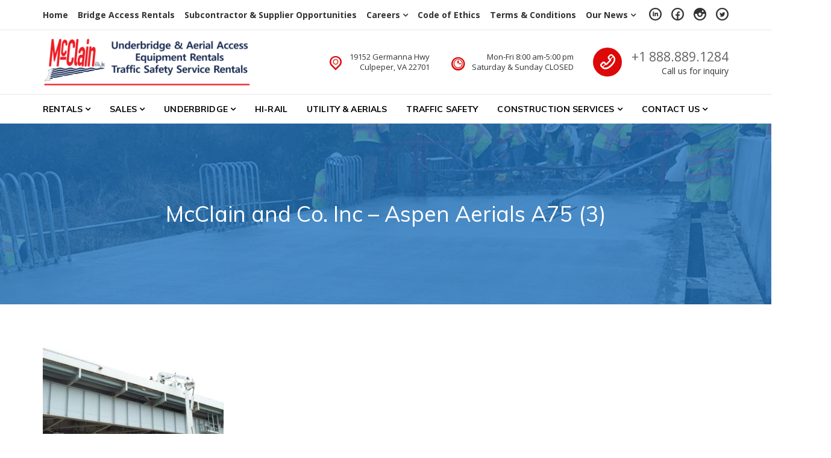

--- FILE ---
content_type: text/html; charset=UTF-8
request_url: https://mcclain1.com/equipment-sales-rentals/underbridge-equipment/75-underbridge-inspection-unit/mcclain-and-co-inc-aspen-aerials-a75-3-2/
body_size: 15955
content:
<!DOCTYPE html>
<html class="no-js" dir="ltr" lang="en-US" prefix="og: https://ogp.me/ns#">
<head>
<meta charset="UTF-8">
<meta name="viewport" content="width=device-width, initial-scale=1">
<link rel="profile" href="https://gmpg.org/xfn/11">
<link rel="pingback" href="https://mcclain1.com/xmlrpc.php">
<title>McClain and Co. Inc – Aspen Aerials A75 (3) | Underbridge and Aerial Access Equipment Rentals | McClain &amp; Co., Inc.</title>
	<style>img:is([sizes="auto" i], [sizes^="auto," i]) { contain-intrinsic-size: 3000px 1500px }</style>
	
		<!-- All in One SEO 4.8.4.1 - aioseo.com -->
	<meta name="robots" content="max-image-preview:large" />
	<link rel="canonical" href="https://mcclain1.com/equipment-sales-rentals/underbridge-equipment/75-underbridge-inspection-unit/mcclain-and-co-inc-aspen-aerials-a75-3-2/" />
	<meta name="generator" content="All in One SEO (AIOSEO) 4.8.4.1" />
		<meta property="og:locale" content="en_US" />
		<meta property="og:site_name" content="Underbridge and Aerial Access Equipment Rentals | McClain &amp; Co., Inc. |" />
		<meta property="og:type" content="article" />
		<meta property="og:title" content="McClain and Co. Inc – Aspen Aerials A75 (3) | Underbridge and Aerial Access Equipment Rentals | McClain &amp; Co., Inc." />
		<meta property="og:url" content="https://mcclain1.com/equipment-sales-rentals/underbridge-equipment/75-underbridge-inspection-unit/mcclain-and-co-inc-aspen-aerials-a75-3-2/" />
		<meta property="og:image" content="https://mcclain1.com/wp-content/uploads/2023/05/McClain-Logo.png" />
		<meta property="og:image:secure_url" content="https://mcclain1.com/wp-content/uploads/2023/05/McClain-Logo.png" />
		<meta property="og:image:width" content="200" />
		<meta property="og:image:height" content="200" />
		<meta property="article:published_time" content="2020-04-27T18:49:43+00:00" />
		<meta property="article:modified_time" content="2020-04-27T18:49:43+00:00" />
		<meta property="article:publisher" content="https://www.facebook.com/mcclain1underbridge" />
		<meta name="twitter:card" content="summary_large_image" />
		<meta name="twitter:site" content="@McClainRentals" />
		<meta name="twitter:title" content="McClain and Co. Inc – Aspen Aerials A75 (3) | Underbridge and Aerial Access Equipment Rentals | McClain &amp; Co., Inc." />
		<meta name="twitter:creator" content="@McClainRentals" />
		<meta name="twitter:image" content="https://mcclain1.com/wp-content/uploads/2023/05/McClain-Logo.png" />
		<script type="application/ld+json" class="aioseo-schema">
			{"@context":"https:\/\/schema.org","@graph":[{"@type":"BreadcrumbList","@id":"https:\/\/mcclain1.com\/equipment-sales-rentals\/underbridge-equipment\/75-underbridge-inspection-unit\/mcclain-and-co-inc-aspen-aerials-a75-3-2\/#breadcrumblist","itemListElement":[{"@type":"ListItem","@id":"https:\/\/mcclain1.com#listItem","position":1,"name":"Home","item":"https:\/\/mcclain1.com","nextItem":{"@type":"ListItem","@id":"https:\/\/mcclain1.com\/equipment-sales-rentals\/underbridge-equipment\/75-underbridge-inspection-unit\/mcclain-and-co-inc-aspen-aerials-a75-3-2\/#listItem","name":"McClain and Co. Inc &#8211; Aspen Aerials A75 (3)"}},{"@type":"ListItem","@id":"https:\/\/mcclain1.com\/equipment-sales-rentals\/underbridge-equipment\/75-underbridge-inspection-unit\/mcclain-and-co-inc-aspen-aerials-a75-3-2\/#listItem","position":2,"name":"McClain and Co. Inc &#8211; Aspen Aerials A75 (3)","previousItem":{"@type":"ListItem","@id":"https:\/\/mcclain1.com#listItem","name":"Home"}}]},{"@type":"ItemPage","@id":"https:\/\/mcclain1.com\/equipment-sales-rentals\/underbridge-equipment\/75-underbridge-inspection-unit\/mcclain-and-co-inc-aspen-aerials-a75-3-2\/#itempage","url":"https:\/\/mcclain1.com\/equipment-sales-rentals\/underbridge-equipment\/75-underbridge-inspection-unit\/mcclain-and-co-inc-aspen-aerials-a75-3-2\/","name":"McClain and Co. Inc \u2013 Aspen Aerials A75 (3) | Underbridge and Aerial Access Equipment Rentals | McClain & Co., Inc.","inLanguage":"en-US","isPartOf":{"@id":"https:\/\/mcclain1.com\/#website"},"breadcrumb":{"@id":"https:\/\/mcclain1.com\/equipment-sales-rentals\/underbridge-equipment\/75-underbridge-inspection-unit\/mcclain-and-co-inc-aspen-aerials-a75-3-2\/#breadcrumblist"},"author":{"@id":"https:\/\/mcclain1.com\/author\/mcclain1\/#author"},"creator":{"@id":"https:\/\/mcclain1.com\/author\/mcclain1\/#author"},"datePublished":"2020-04-27T18:49:43-04:00","dateModified":"2020-04-27T18:49:43-04:00"},{"@type":"Organization","@id":"https:\/\/mcclain1.com\/#organization","name":"Underbridge and Aerial Access Equipment Rentals | McClain & Co., Inc.","url":"https:\/\/mcclain1.com\/","telephone":"+18888891284","logo":{"@type":"ImageObject","url":"https:\/\/mcclain1.com\/wp-content\/uploads\/2023\/05\/McClain-Logo.png","@id":"https:\/\/mcclain1.com\/equipment-sales-rentals\/underbridge-equipment\/75-underbridge-inspection-unit\/mcclain-and-co-inc-aspen-aerials-a75-3-2\/#organizationLogo","width":200,"height":200},"image":{"@id":"https:\/\/mcclain1.com\/equipment-sales-rentals\/underbridge-equipment\/75-underbridge-inspection-unit\/mcclain-and-co-inc-aspen-aerials-a75-3-2\/#organizationLogo"},"sameAs":["https:\/\/www.facebook.com\/mcclain1underbridge","https:\/\/twitter.com\/McClainRentals","https:\/\/www.instagram.com\/mcclain1_rentals\/","https:\/\/www.linkedin.com\/company\/mcclain-&-co-inc-\/"]},{"@type":"Person","@id":"https:\/\/mcclain1.com\/author\/mcclain1\/#author","url":"https:\/\/mcclain1.com\/author\/mcclain1\/","name":"McClain1"},{"@type":"WebSite","@id":"https:\/\/mcclain1.com\/#website","url":"https:\/\/mcclain1.com\/","name":"Underbridge and Aerial Access Equipment Rentals | McClain & Co., Inc.","alternateName":"McClain & Co., Inc.","inLanguage":"en-US","publisher":{"@id":"https:\/\/mcclain1.com\/#organization"}}]}
		</script>
		<!-- All in One SEO -->

<link rel='dns-prefetch' href='//fonts.googleapis.com' />
<link rel="alternate" type="application/rss+xml" title="Underbridge and Aerial Access Equipment Rentals | McClain &amp; Co., Inc. &raquo; Feed" href="https://mcclain1.com/feed/" />
<link rel="alternate" type="application/rss+xml" title="Underbridge and Aerial Access Equipment Rentals | McClain &amp; Co., Inc. &raquo; Comments Feed" href="https://mcclain1.com/comments/feed/" />
		<!-- This site uses the Google Analytics by MonsterInsights plugin v9.6.1 - Using Analytics tracking - https://www.monsterinsights.com/ -->
							<script src="//www.googletagmanager.com/gtag/js?id=G-Q6MCC2NBV7"  data-cfasync="false" data-wpfc-render="false" type="text/javascript" async></script>
			<script data-cfasync="false" data-wpfc-render="false" type="text/javascript">
				var mi_version = '9.6.1';
				var mi_track_user = true;
				var mi_no_track_reason = '';
								var MonsterInsightsDefaultLocations = {"page_location":"https:\/\/mcclain1.com\/equipment-sales-rentals\/underbridge-equipment\/75-underbridge-inspection-unit\/mcclain-and-co-inc-aspen-aerials-a75-3-2\/"};
								if ( typeof MonsterInsightsPrivacyGuardFilter === 'function' ) {
					var MonsterInsightsLocations = (typeof MonsterInsightsExcludeQuery === 'object') ? MonsterInsightsPrivacyGuardFilter( MonsterInsightsExcludeQuery ) : MonsterInsightsPrivacyGuardFilter( MonsterInsightsDefaultLocations );
				} else {
					var MonsterInsightsLocations = (typeof MonsterInsightsExcludeQuery === 'object') ? MonsterInsightsExcludeQuery : MonsterInsightsDefaultLocations;
				}

								var disableStrs = [
										'ga-disable-G-Q6MCC2NBV7',
									];

				/* Function to detect opted out users */
				function __gtagTrackerIsOptedOut() {
					for (var index = 0; index < disableStrs.length; index++) {
						if (document.cookie.indexOf(disableStrs[index] + '=true') > -1) {
							return true;
						}
					}

					return false;
				}

				/* Disable tracking if the opt-out cookie exists. */
				if (__gtagTrackerIsOptedOut()) {
					for (var index = 0; index < disableStrs.length; index++) {
						window[disableStrs[index]] = true;
					}
				}

				/* Opt-out function */
				function __gtagTrackerOptout() {
					for (var index = 0; index < disableStrs.length; index++) {
						document.cookie = disableStrs[index] + '=true; expires=Thu, 31 Dec 2099 23:59:59 UTC; path=/';
						window[disableStrs[index]] = true;
					}
				}

				if ('undefined' === typeof gaOptout) {
					function gaOptout() {
						__gtagTrackerOptout();
					}
				}
								window.dataLayer = window.dataLayer || [];

				window.MonsterInsightsDualTracker = {
					helpers: {},
					trackers: {},
				};
				if (mi_track_user) {
					function __gtagDataLayer() {
						dataLayer.push(arguments);
					}

					function __gtagTracker(type, name, parameters) {
						if (!parameters) {
							parameters = {};
						}

						if (parameters.send_to) {
							__gtagDataLayer.apply(null, arguments);
							return;
						}

						if (type === 'event') {
														parameters.send_to = monsterinsights_frontend.v4_id;
							var hookName = name;
							if (typeof parameters['event_category'] !== 'undefined') {
								hookName = parameters['event_category'] + ':' + name;
							}

							if (typeof MonsterInsightsDualTracker.trackers[hookName] !== 'undefined') {
								MonsterInsightsDualTracker.trackers[hookName](parameters);
							} else {
								__gtagDataLayer('event', name, parameters);
							}
							
						} else {
							__gtagDataLayer.apply(null, arguments);
						}
					}

					__gtagTracker('js', new Date());
					__gtagTracker('set', {
						'developer_id.dZGIzZG': true,
											});
					if ( MonsterInsightsLocations.page_location ) {
						__gtagTracker('set', MonsterInsightsLocations);
					}
										__gtagTracker('config', 'G-Q6MCC2NBV7', {"forceSSL":"true","link_attribution":"true"} );
															window.gtag = __gtagTracker;										(function () {
						/* https://developers.google.com/analytics/devguides/collection/analyticsjs/ */
						/* ga and __gaTracker compatibility shim. */
						var noopfn = function () {
							return null;
						};
						var newtracker = function () {
							return new Tracker();
						};
						var Tracker = function () {
							return null;
						};
						var p = Tracker.prototype;
						p.get = noopfn;
						p.set = noopfn;
						p.send = function () {
							var args = Array.prototype.slice.call(arguments);
							args.unshift('send');
							__gaTracker.apply(null, args);
						};
						var __gaTracker = function () {
							var len = arguments.length;
							if (len === 0) {
								return;
							}
							var f = arguments[len - 1];
							if (typeof f !== 'object' || f === null || typeof f.hitCallback !== 'function') {
								if ('send' === arguments[0]) {
									var hitConverted, hitObject = false, action;
									if ('event' === arguments[1]) {
										if ('undefined' !== typeof arguments[3]) {
											hitObject = {
												'eventAction': arguments[3],
												'eventCategory': arguments[2],
												'eventLabel': arguments[4],
												'value': arguments[5] ? arguments[5] : 1,
											}
										}
									}
									if ('pageview' === arguments[1]) {
										if ('undefined' !== typeof arguments[2]) {
											hitObject = {
												'eventAction': 'page_view',
												'page_path': arguments[2],
											}
										}
									}
									if (typeof arguments[2] === 'object') {
										hitObject = arguments[2];
									}
									if (typeof arguments[5] === 'object') {
										Object.assign(hitObject, arguments[5]);
									}
									if ('undefined' !== typeof arguments[1].hitType) {
										hitObject = arguments[1];
										if ('pageview' === hitObject.hitType) {
											hitObject.eventAction = 'page_view';
										}
									}
									if (hitObject) {
										action = 'timing' === arguments[1].hitType ? 'timing_complete' : hitObject.eventAction;
										hitConverted = mapArgs(hitObject);
										__gtagTracker('event', action, hitConverted);
									}
								}
								return;
							}

							function mapArgs(args) {
								var arg, hit = {};
								var gaMap = {
									'eventCategory': 'event_category',
									'eventAction': 'event_action',
									'eventLabel': 'event_label',
									'eventValue': 'event_value',
									'nonInteraction': 'non_interaction',
									'timingCategory': 'event_category',
									'timingVar': 'name',
									'timingValue': 'value',
									'timingLabel': 'event_label',
									'page': 'page_path',
									'location': 'page_location',
									'title': 'page_title',
									'referrer' : 'page_referrer',
								};
								for (arg in args) {
																		if (!(!args.hasOwnProperty(arg) || !gaMap.hasOwnProperty(arg))) {
										hit[gaMap[arg]] = args[arg];
									} else {
										hit[arg] = args[arg];
									}
								}
								return hit;
							}

							try {
								f.hitCallback();
							} catch (ex) {
							}
						};
						__gaTracker.create = newtracker;
						__gaTracker.getByName = newtracker;
						__gaTracker.getAll = function () {
							return [];
						};
						__gaTracker.remove = noopfn;
						__gaTracker.loaded = true;
						window['__gaTracker'] = __gaTracker;
					})();
									} else {
										console.log("");
					(function () {
						function __gtagTracker() {
							return null;
						}

						window['__gtagTracker'] = __gtagTracker;
						window['gtag'] = __gtagTracker;
					})();
									}
			</script>
				<!-- / Google Analytics by MonsterInsights -->
		<script type="text/javascript">
/* <![CDATA[ */
window._wpemojiSettings = {"baseUrl":"https:\/\/s.w.org\/images\/core\/emoji\/16.0.1\/72x72\/","ext":".png","svgUrl":"https:\/\/s.w.org\/images\/core\/emoji\/16.0.1\/svg\/","svgExt":".svg","source":{"concatemoji":"https:\/\/mcclain1.com\/wp-includes\/js\/wp-emoji-release.min.js?ver=6.8.3"}};
/*! This file is auto-generated */
!function(s,n){var o,i,e;function c(e){try{var t={supportTests:e,timestamp:(new Date).valueOf()};sessionStorage.setItem(o,JSON.stringify(t))}catch(e){}}function p(e,t,n){e.clearRect(0,0,e.canvas.width,e.canvas.height),e.fillText(t,0,0);var t=new Uint32Array(e.getImageData(0,0,e.canvas.width,e.canvas.height).data),a=(e.clearRect(0,0,e.canvas.width,e.canvas.height),e.fillText(n,0,0),new Uint32Array(e.getImageData(0,0,e.canvas.width,e.canvas.height).data));return t.every(function(e,t){return e===a[t]})}function u(e,t){e.clearRect(0,0,e.canvas.width,e.canvas.height),e.fillText(t,0,0);for(var n=e.getImageData(16,16,1,1),a=0;a<n.data.length;a++)if(0!==n.data[a])return!1;return!0}function f(e,t,n,a){switch(t){case"flag":return n(e,"\ud83c\udff3\ufe0f\u200d\u26a7\ufe0f","\ud83c\udff3\ufe0f\u200b\u26a7\ufe0f")?!1:!n(e,"\ud83c\udde8\ud83c\uddf6","\ud83c\udde8\u200b\ud83c\uddf6")&&!n(e,"\ud83c\udff4\udb40\udc67\udb40\udc62\udb40\udc65\udb40\udc6e\udb40\udc67\udb40\udc7f","\ud83c\udff4\u200b\udb40\udc67\u200b\udb40\udc62\u200b\udb40\udc65\u200b\udb40\udc6e\u200b\udb40\udc67\u200b\udb40\udc7f");case"emoji":return!a(e,"\ud83e\udedf")}return!1}function g(e,t,n,a){var r="undefined"!=typeof WorkerGlobalScope&&self instanceof WorkerGlobalScope?new OffscreenCanvas(300,150):s.createElement("canvas"),o=r.getContext("2d",{willReadFrequently:!0}),i=(o.textBaseline="top",o.font="600 32px Arial",{});return e.forEach(function(e){i[e]=t(o,e,n,a)}),i}function t(e){var t=s.createElement("script");t.src=e,t.defer=!0,s.head.appendChild(t)}"undefined"!=typeof Promise&&(o="wpEmojiSettingsSupports",i=["flag","emoji"],n.supports={everything:!0,everythingExceptFlag:!0},e=new Promise(function(e){s.addEventListener("DOMContentLoaded",e,{once:!0})}),new Promise(function(t){var n=function(){try{var e=JSON.parse(sessionStorage.getItem(o));if("object"==typeof e&&"number"==typeof e.timestamp&&(new Date).valueOf()<e.timestamp+604800&&"object"==typeof e.supportTests)return e.supportTests}catch(e){}return null}();if(!n){if("undefined"!=typeof Worker&&"undefined"!=typeof OffscreenCanvas&&"undefined"!=typeof URL&&URL.createObjectURL&&"undefined"!=typeof Blob)try{var e="postMessage("+g.toString()+"("+[JSON.stringify(i),f.toString(),p.toString(),u.toString()].join(",")+"));",a=new Blob([e],{type:"text/javascript"}),r=new Worker(URL.createObjectURL(a),{name:"wpTestEmojiSupports"});return void(r.onmessage=function(e){c(n=e.data),r.terminate(),t(n)})}catch(e){}c(n=g(i,f,p,u))}t(n)}).then(function(e){for(var t in e)n.supports[t]=e[t],n.supports.everything=n.supports.everything&&n.supports[t],"flag"!==t&&(n.supports.everythingExceptFlag=n.supports.everythingExceptFlag&&n.supports[t]);n.supports.everythingExceptFlag=n.supports.everythingExceptFlag&&!n.supports.flag,n.DOMReady=!1,n.readyCallback=function(){n.DOMReady=!0}}).then(function(){return e}).then(function(){var e;n.supports.everything||(n.readyCallback(),(e=n.source||{}).concatemoji?t(e.concatemoji):e.wpemoji&&e.twemoji&&(t(e.twemoji),t(e.wpemoji)))}))}((window,document),window._wpemojiSettings);
/* ]]> */
</script>

<style id='wp-emoji-styles-inline-css' type='text/css'>

	img.wp-smiley, img.emoji {
		display: inline !important;
		border: none !important;
		box-shadow: none !important;
		height: 1em !important;
		width: 1em !important;
		margin: 0 0.07em !important;
		vertical-align: -0.1em !important;
		background: none !important;
		padding: 0 !important;
	}
</style>
<link rel='stylesheet' id='wp-block-library-css' href='https://mcclain1.com/wp-includes/css/dist/block-library/style.min.css?ver=6.8.3' type='text/css' media='all' />
<style id='classic-theme-styles-inline-css' type='text/css'>
/*! This file is auto-generated */
.wp-block-button__link{color:#fff;background-color:#32373c;border-radius:9999px;box-shadow:none;text-decoration:none;padding:calc(.667em + 2px) calc(1.333em + 2px);font-size:1.125em}.wp-block-file__button{background:#32373c;color:#fff;text-decoration:none}
</style>
<style id='global-styles-inline-css' type='text/css'>
:root{--wp--preset--aspect-ratio--square: 1;--wp--preset--aspect-ratio--4-3: 4/3;--wp--preset--aspect-ratio--3-4: 3/4;--wp--preset--aspect-ratio--3-2: 3/2;--wp--preset--aspect-ratio--2-3: 2/3;--wp--preset--aspect-ratio--16-9: 16/9;--wp--preset--aspect-ratio--9-16: 9/16;--wp--preset--color--black: #000000;--wp--preset--color--cyan-bluish-gray: #abb8c3;--wp--preset--color--white: #ffffff;--wp--preset--color--pale-pink: #f78da7;--wp--preset--color--vivid-red: #cf2e2e;--wp--preset--color--luminous-vivid-orange: #ff6900;--wp--preset--color--luminous-vivid-amber: #fcb900;--wp--preset--color--light-green-cyan: #7bdcb5;--wp--preset--color--vivid-green-cyan: #00d084;--wp--preset--color--pale-cyan-blue: #8ed1fc;--wp--preset--color--vivid-cyan-blue: #0693e3;--wp--preset--color--vivid-purple: #9b51e0;--wp--preset--gradient--vivid-cyan-blue-to-vivid-purple: linear-gradient(135deg,rgba(6,147,227,1) 0%,rgb(155,81,224) 100%);--wp--preset--gradient--light-green-cyan-to-vivid-green-cyan: linear-gradient(135deg,rgb(122,220,180) 0%,rgb(0,208,130) 100%);--wp--preset--gradient--luminous-vivid-amber-to-luminous-vivid-orange: linear-gradient(135deg,rgba(252,185,0,1) 0%,rgba(255,105,0,1) 100%);--wp--preset--gradient--luminous-vivid-orange-to-vivid-red: linear-gradient(135deg,rgba(255,105,0,1) 0%,rgb(207,46,46) 100%);--wp--preset--gradient--very-light-gray-to-cyan-bluish-gray: linear-gradient(135deg,rgb(238,238,238) 0%,rgb(169,184,195) 100%);--wp--preset--gradient--cool-to-warm-spectrum: linear-gradient(135deg,rgb(74,234,220) 0%,rgb(151,120,209) 20%,rgb(207,42,186) 40%,rgb(238,44,130) 60%,rgb(251,105,98) 80%,rgb(254,248,76) 100%);--wp--preset--gradient--blush-light-purple: linear-gradient(135deg,rgb(255,206,236) 0%,rgb(152,150,240) 100%);--wp--preset--gradient--blush-bordeaux: linear-gradient(135deg,rgb(254,205,165) 0%,rgb(254,45,45) 50%,rgb(107,0,62) 100%);--wp--preset--gradient--luminous-dusk: linear-gradient(135deg,rgb(255,203,112) 0%,rgb(199,81,192) 50%,rgb(65,88,208) 100%);--wp--preset--gradient--pale-ocean: linear-gradient(135deg,rgb(255,245,203) 0%,rgb(182,227,212) 50%,rgb(51,167,181) 100%);--wp--preset--gradient--electric-grass: linear-gradient(135deg,rgb(202,248,128) 0%,rgb(113,206,126) 100%);--wp--preset--gradient--midnight: linear-gradient(135deg,rgb(2,3,129) 0%,rgb(40,116,252) 100%);--wp--preset--font-size--small: 13px;--wp--preset--font-size--medium: 20px;--wp--preset--font-size--large: 36px;--wp--preset--font-size--x-large: 42px;--wp--preset--spacing--20: 0.44rem;--wp--preset--spacing--30: 0.67rem;--wp--preset--spacing--40: 1rem;--wp--preset--spacing--50: 1.5rem;--wp--preset--spacing--60: 2.25rem;--wp--preset--spacing--70: 3.38rem;--wp--preset--spacing--80: 5.06rem;--wp--preset--shadow--natural: 6px 6px 9px rgba(0, 0, 0, 0.2);--wp--preset--shadow--deep: 12px 12px 50px rgba(0, 0, 0, 0.4);--wp--preset--shadow--sharp: 6px 6px 0px rgba(0, 0, 0, 0.2);--wp--preset--shadow--outlined: 6px 6px 0px -3px rgba(255, 255, 255, 1), 6px 6px rgba(0, 0, 0, 1);--wp--preset--shadow--crisp: 6px 6px 0px rgba(0, 0, 0, 1);}:where(.is-layout-flex){gap: 0.5em;}:where(.is-layout-grid){gap: 0.5em;}body .is-layout-flex{display: flex;}.is-layout-flex{flex-wrap: wrap;align-items: center;}.is-layout-flex > :is(*, div){margin: 0;}body .is-layout-grid{display: grid;}.is-layout-grid > :is(*, div){margin: 0;}:where(.wp-block-columns.is-layout-flex){gap: 2em;}:where(.wp-block-columns.is-layout-grid){gap: 2em;}:where(.wp-block-post-template.is-layout-flex){gap: 1.25em;}:where(.wp-block-post-template.is-layout-grid){gap: 1.25em;}.has-black-color{color: var(--wp--preset--color--black) !important;}.has-cyan-bluish-gray-color{color: var(--wp--preset--color--cyan-bluish-gray) !important;}.has-white-color{color: var(--wp--preset--color--white) !important;}.has-pale-pink-color{color: var(--wp--preset--color--pale-pink) !important;}.has-vivid-red-color{color: var(--wp--preset--color--vivid-red) !important;}.has-luminous-vivid-orange-color{color: var(--wp--preset--color--luminous-vivid-orange) !important;}.has-luminous-vivid-amber-color{color: var(--wp--preset--color--luminous-vivid-amber) !important;}.has-light-green-cyan-color{color: var(--wp--preset--color--light-green-cyan) !important;}.has-vivid-green-cyan-color{color: var(--wp--preset--color--vivid-green-cyan) !important;}.has-pale-cyan-blue-color{color: var(--wp--preset--color--pale-cyan-blue) !important;}.has-vivid-cyan-blue-color{color: var(--wp--preset--color--vivid-cyan-blue) !important;}.has-vivid-purple-color{color: var(--wp--preset--color--vivid-purple) !important;}.has-black-background-color{background-color: var(--wp--preset--color--black) !important;}.has-cyan-bluish-gray-background-color{background-color: var(--wp--preset--color--cyan-bluish-gray) !important;}.has-white-background-color{background-color: var(--wp--preset--color--white) !important;}.has-pale-pink-background-color{background-color: var(--wp--preset--color--pale-pink) !important;}.has-vivid-red-background-color{background-color: var(--wp--preset--color--vivid-red) !important;}.has-luminous-vivid-orange-background-color{background-color: var(--wp--preset--color--luminous-vivid-orange) !important;}.has-luminous-vivid-amber-background-color{background-color: var(--wp--preset--color--luminous-vivid-amber) !important;}.has-light-green-cyan-background-color{background-color: var(--wp--preset--color--light-green-cyan) !important;}.has-vivid-green-cyan-background-color{background-color: var(--wp--preset--color--vivid-green-cyan) !important;}.has-pale-cyan-blue-background-color{background-color: var(--wp--preset--color--pale-cyan-blue) !important;}.has-vivid-cyan-blue-background-color{background-color: var(--wp--preset--color--vivid-cyan-blue) !important;}.has-vivid-purple-background-color{background-color: var(--wp--preset--color--vivid-purple) !important;}.has-black-border-color{border-color: var(--wp--preset--color--black) !important;}.has-cyan-bluish-gray-border-color{border-color: var(--wp--preset--color--cyan-bluish-gray) !important;}.has-white-border-color{border-color: var(--wp--preset--color--white) !important;}.has-pale-pink-border-color{border-color: var(--wp--preset--color--pale-pink) !important;}.has-vivid-red-border-color{border-color: var(--wp--preset--color--vivid-red) !important;}.has-luminous-vivid-orange-border-color{border-color: var(--wp--preset--color--luminous-vivid-orange) !important;}.has-luminous-vivid-amber-border-color{border-color: var(--wp--preset--color--luminous-vivid-amber) !important;}.has-light-green-cyan-border-color{border-color: var(--wp--preset--color--light-green-cyan) !important;}.has-vivid-green-cyan-border-color{border-color: var(--wp--preset--color--vivid-green-cyan) !important;}.has-pale-cyan-blue-border-color{border-color: var(--wp--preset--color--pale-cyan-blue) !important;}.has-vivid-cyan-blue-border-color{border-color: var(--wp--preset--color--vivid-cyan-blue) !important;}.has-vivid-purple-border-color{border-color: var(--wp--preset--color--vivid-purple) !important;}.has-vivid-cyan-blue-to-vivid-purple-gradient-background{background: var(--wp--preset--gradient--vivid-cyan-blue-to-vivid-purple) !important;}.has-light-green-cyan-to-vivid-green-cyan-gradient-background{background: var(--wp--preset--gradient--light-green-cyan-to-vivid-green-cyan) !important;}.has-luminous-vivid-amber-to-luminous-vivid-orange-gradient-background{background: var(--wp--preset--gradient--luminous-vivid-amber-to-luminous-vivid-orange) !important;}.has-luminous-vivid-orange-to-vivid-red-gradient-background{background: var(--wp--preset--gradient--luminous-vivid-orange-to-vivid-red) !important;}.has-very-light-gray-to-cyan-bluish-gray-gradient-background{background: var(--wp--preset--gradient--very-light-gray-to-cyan-bluish-gray) !important;}.has-cool-to-warm-spectrum-gradient-background{background: var(--wp--preset--gradient--cool-to-warm-spectrum) !important;}.has-blush-light-purple-gradient-background{background: var(--wp--preset--gradient--blush-light-purple) !important;}.has-blush-bordeaux-gradient-background{background: var(--wp--preset--gradient--blush-bordeaux) !important;}.has-luminous-dusk-gradient-background{background: var(--wp--preset--gradient--luminous-dusk) !important;}.has-pale-ocean-gradient-background{background: var(--wp--preset--gradient--pale-ocean) !important;}.has-electric-grass-gradient-background{background: var(--wp--preset--gradient--electric-grass) !important;}.has-midnight-gradient-background{background: var(--wp--preset--gradient--midnight) !important;}.has-small-font-size{font-size: var(--wp--preset--font-size--small) !important;}.has-medium-font-size{font-size: var(--wp--preset--font-size--medium) !important;}.has-large-font-size{font-size: var(--wp--preset--font-size--large) !important;}.has-x-large-font-size{font-size: var(--wp--preset--font-size--x-large) !important;}
:where(.wp-block-post-template.is-layout-flex){gap: 1.25em;}:where(.wp-block-post-template.is-layout-grid){gap: 1.25em;}
:where(.wp-block-columns.is-layout-flex){gap: 2em;}:where(.wp-block-columns.is-layout-grid){gap: 2em;}
:root :where(.wp-block-pullquote){font-size: 1.5em;line-height: 1.6;}
</style>
<link rel='stylesheet' id='contact-form-7-css' href='https://mcclain1.com/wp-content/plugins/contact-form-7/includes/css/styles.css?ver=6.1' type='text/css' media='all' />
<link rel='stylesheet' id='rs-plugin-settings-css' href='https://mcclain1.com/wp-content/plugins/revslider/public/assets/css/settings.css?ver=5.4.8.3' type='text/css' media='all' />
<style id='rs-plugin-settings-inline-css' type='text/css'>
#rs-demo-id {}
</style>
<link rel='stylesheet' id='nur-google-fonts-css' href='//fonts.googleapis.com/css?family=Muli%3A200%2C200i%2C300%2C300i%2C400%2C400i%2C700%2C700i%2C800%2C800i%7COpen+Sans%3A300%2C300i%2C400%2C400i%2C700%2C700i&#038;subset=latin%2Clatin-ext&#038;ver=6.8.3' type='text/css' media='all' />
<link rel='stylesheet' id='font-awesome-css' href='https://mcclain1.com/wp-content/plugins/js_composer/assets/lib/bower/font-awesome/css/font-awesome.min.css?ver=6.0.3' type='text/css' media='all' />
<link rel='stylesheet' id='themify-icons-css' href='https://mcclain1.com/wp-content/plugins/nur-plugin/assets/libs/themify-icons/themify-icons.css?ver=1.0.1' type='text/css' media='all' />
<link rel='stylesheet' id='typicons-css' href='https://mcclain1.com/wp-content/themes/nur/assets/libs/typicons/typicons.min.css?ver=2.0.7' type='text/css' media='all' />
<link rel='stylesheet' id='flickity-css' href='https://mcclain1.com/wp-content/themes/nur/assets/libs/flickity/flickity.min.css?ver=2.2.0' type='text/css' media='all' />
<link rel='stylesheet' id='nur-style-css' href='https://mcclain1.com/wp-content/themes/nur/assets/css/styles.css?ver=1.5.2' type='text/css' media='all' />
<style id='nur-style-inline-css' type='text/css'>
.site-branding-text .site-title a { color: #041d49; } .page-header-inner { background-color: rgba(30,115,190,0.78); } .footer-top-wrap { background-color: #ffffff; } .footer-bottom-wrap { background-color: #041d49; } 
</style>
<style id='akismet-widget-style-inline-css' type='text/css'>

			.a-stats {
				--akismet-color-mid-green: #357b49;
				--akismet-color-white: #fff;
				--akismet-color-light-grey: #f6f7f7;

				max-width: 350px;
				width: auto;
			}

			.a-stats * {
				all: unset;
				box-sizing: border-box;
			}

			.a-stats strong {
				font-weight: 600;
			}

			.a-stats a.a-stats__link,
			.a-stats a.a-stats__link:visited,
			.a-stats a.a-stats__link:active {
				background: var(--akismet-color-mid-green);
				border: none;
				box-shadow: none;
				border-radius: 8px;
				color: var(--akismet-color-white);
				cursor: pointer;
				display: block;
				font-family: -apple-system, BlinkMacSystemFont, 'Segoe UI', 'Roboto', 'Oxygen-Sans', 'Ubuntu', 'Cantarell', 'Helvetica Neue', sans-serif;
				font-weight: 500;
				padding: 12px;
				text-align: center;
				text-decoration: none;
				transition: all 0.2s ease;
			}

			/* Extra specificity to deal with TwentyTwentyOne focus style */
			.widget .a-stats a.a-stats__link:focus {
				background: var(--akismet-color-mid-green);
				color: var(--akismet-color-white);
				text-decoration: none;
			}

			.a-stats a.a-stats__link:hover {
				filter: brightness(110%);
				box-shadow: 0 4px 12px rgba(0, 0, 0, 0.06), 0 0 2px rgba(0, 0, 0, 0.16);
			}

			.a-stats .count {
				color: var(--akismet-color-white);
				display: block;
				font-size: 1.5em;
				line-height: 1.4;
				padding: 0 13px;
				white-space: nowrap;
			}
		
</style>
<!--[if lt IE 9]>
<link rel='stylesheet' id='vc_lte_ie9-css' href='https://mcclain1.com/wp-content/plugins/js_composer/assets/css/vc_lte_ie9.min.css?ver=6.0.3' type='text/css' media='screen' />
<![endif]-->
<script type="text/javascript" src="https://mcclain1.com/wp-content/plugins/google-analytics-for-wordpress/assets/js/frontend-gtag.min.js?ver=9.6.1" id="monsterinsights-frontend-script-js" async="async" data-wp-strategy="async"></script>
<script data-cfasync="false" data-wpfc-render="false" type="text/javascript" id='monsterinsights-frontend-script-js-extra'>/* <![CDATA[ */
var monsterinsights_frontend = {"js_events_tracking":"true","download_extensions":"doc,pdf,ppt,zip,xls,docx,pptx,xlsx","inbound_paths":"[{\"path\":\"\\\/go\\\/\",\"label\":\"affiliate\"},{\"path\":\"\\\/recommend\\\/\",\"label\":\"affiliate\"}]","home_url":"https:\/\/mcclain1.com","hash_tracking":"false","v4_id":"G-Q6MCC2NBV7"};/* ]]> */
</script>
<script type="text/javascript" src="https://mcclain1.com/wp-includes/js/jquery/jquery.min.js?ver=3.7.1" id="jquery-core-js"></script>
<script type="text/javascript" src="https://mcclain1.com/wp-includes/js/jquery/jquery-migrate.min.js?ver=3.4.1" id="jquery-migrate-js"></script>
<script type="text/javascript" src="https://mcclain1.com/wp-content/themes/nur/assets/libs/modernizr-custom/modernizr-custom.min.js?ver=1.5.2" id="modernizr-custom-js"></script>
<link rel="https://api.w.org/" href="https://mcclain1.com/wp-json/" /><link rel="alternate" title="JSON" type="application/json" href="https://mcclain1.com/wp-json/wp/v2/media/2732" /><link rel="EditURI" type="application/rsd+xml" title="RSD" href="https://mcclain1.com/xmlrpc.php?rsd" />
<meta name="generator" content="WordPress 6.8.3" />
<link rel='shortlink' href='https://mcclain1.com/?p=2732' />
<link rel="alternate" title="oEmbed (JSON)" type="application/json+oembed" href="https://mcclain1.com/wp-json/oembed/1.0/embed?url=https%3A%2F%2Fmcclain1.com%2Fequipment-sales-rentals%2Funderbridge-equipment%2F75-underbridge-inspection-unit%2Fmcclain-and-co-inc-aspen-aerials-a75-3-2%2F" />
<link rel="alternate" title="oEmbed (XML)" type="text/xml+oembed" href="https://mcclain1.com/wp-json/oembed/1.0/embed?url=https%3A%2F%2Fmcclain1.com%2Fequipment-sales-rentals%2Funderbridge-equipment%2F75-underbridge-inspection-unit%2Fmcclain-and-co-inc-aspen-aerials-a75-3-2%2F&#038;format=xml" />
<meta name="generator" content="performance-lab 3.9.0; plugins: ">
<script type="text/javascript">
(function(url){
	if(/(?:Chrome\/26\.0\.1410\.63 Safari\/537\.31|WordfenceTestMonBot)/.test(navigator.userAgent)){ return; }
	var addEvent = function(evt, handler) {
		if (window.addEventListener) {
			document.addEventListener(evt, handler, false);
		} else if (window.attachEvent) {
			document.attachEvent('on' + evt, handler);
		}
	};
	var removeEvent = function(evt, handler) {
		if (window.removeEventListener) {
			document.removeEventListener(evt, handler, false);
		} else if (window.detachEvent) {
			document.detachEvent('on' + evt, handler);
		}
	};
	var evts = 'contextmenu dblclick drag dragend dragenter dragleave dragover dragstart drop keydown keypress keyup mousedown mousemove mouseout mouseover mouseup mousewheel scroll'.split(' ');
	var logHuman = function() {
		if (window.wfLogHumanRan) { return; }
		window.wfLogHumanRan = true;
		var wfscr = document.createElement('script');
		wfscr.type = 'text/javascript';
		wfscr.async = true;
		wfscr.src = url + '&r=' + Math.random();
		(document.getElementsByTagName('head')[0]||document.getElementsByTagName('body')[0]).appendChild(wfscr);
		for (var i = 0; i < evts.length; i++) {
			removeEvent(evts[i], logHuman);
		}
	};
	for (var i = 0; i < evts.length; i++) {
		addEvent(evts[i], logHuman);
	}
})('//mcclain1.com/?wordfence_lh=1&hid=FC8295EED5BF4863F4DB9DFFB15D5639');
</script>	<script>jQuery( 'html' ).removeClass( 'no-js' ).addClass( 'js' );</script>
		<style id="nur-custom-primary_color" >
		
a:hover,
a:focus,
blockquote::before,
.btn:not(.btn-primary),
.btn:not(.btn-primary):hover, .btn:not(.btn-primary):focus,
.search-form .search-submit:hover,
.comment-form .submit,
.comment-form .submit:hover, .comment-form .submit:focus,
.post-password-form input[type="submit"],
.post-password-form input[type="submit"]:hover, .post-password-form input[type="submit"]:focus,
.widget:not(.widget_text) a:hover,
.project-card--style-2 .project-card-title,
.counter-box-number,
.feature-box--small-icon .feature-box-icon,
.feature-box--large-icon .feature-box-icon,
.secondary-navigation a:hover,
.entry-title a:hover,
.entry-meta a:hover,
.entry-more-link,
.entry-more-link:hover, .entry-more-link:focus,
.entry--preview .entry-date a,
.comments-nav a:hover,
.comments-nav a:focus,
.comment-date a:hover,
.comment-actions a:hover,
.header-featured-content-icon:not(.header-featured-content-icon--circled),
.woocommerce a.button,
.woocommerce button.button,
.woocommerce input.button,
.woocommerce #respond input#submit,
.woocommerce a.added_to_cart,
.woocommerce a.button:hover, .woocommerce a.button:focus,
.woocommerce button.button:hover,
.woocommerce button.button:focus,
.woocommerce input.button:hover,
.woocommerce input.button:focus,
.woocommerce #respond input#submit:hover,
.woocommerce #respond input#submit:focus,
.woocommerce a.added_to_cart:hover,
.woocommerce a.added_to_cart:focus,
.woocommerce #review_form #respond .comment-form-rating .stars a,
.vc_wp_custommenu ul li:hover a,
.vc_wp_custommenu ul li.current-menu-item a {
	color: #dd0808;
}

.text-primary {
	color: #dd0808 !important;
}

.btn,
input[type="text"]:focus,
input[type="email"]:focus,
input[type="url"]:focus,
input[type="password"]:focus,
input[type="search"]:focus,
input[type="number"]:focus,
input[type="tel"]:focus,
input[type="range"]:focus,
input[type="date"]:focus,
input[type="month"]:focus,
input[type="week"]:focus,
input[type="time"]:focus,
input[type="datetime"]:focus,
input[type="datetime-local"]:focus,
input[type="color"]:focus,
textarea:focus,
select:focus,
.comment-form .submit,
.post-password-form input[type="submit"],
.entry-more-link,
.woocommerce a.button,
.woocommerce button.button,
.woocommerce input.button,
.woocommerce #respond input#submit,
.woocommerce a.added_to_cart,
.footer-widgets .widget-title::after {
	border-color: #dd0808;
}

.btn-primary,
.section-heading .decor-line::after,
.sticky .entry-sticky-badge::before,
.header-featured-content-icon--circled,
.woocommerce span.onsale,
.woocommerce div.product form.cart .button,
.woocommerce a.button.alt,
.woocommerce button.button.alt,
.woocommerce input.button.alt,
.woocommerce #respond input#submit.alt,
.woocommerce-cart .wc-proceed-to-checkout a.checkout-button,
.woocommerce-checkout .wc-proceed-to-checkout a.checkout-button,
#add_payment_method .wc-proceed-to-checkout a.checkout-button,
.woocommerce-cart #payment #place_order,
.woocommerce-checkout #payment #place_order,
#add_payment_method #payment #place_order {
	background-color: #dd0808;
}

.bg-primary {
	background-color: #dd0808 !important;
}

@media (max-width: 991px) {
	.primary-navigation ul li.current-menu-item > a {
		color: #dd0808;
	}
}

@media (min-width: 992px) {
	.service-card:hover .service-card-title,
	.post-card:hover .post-card-title,
	.primary-navigation ul li:hover > a,
	.primary-navigation ul li.current-menu-item > a,
	.primary-navigation ul li.current-menu-ancestor > a {
		color: #dd0808;
	}

	.woocommerce ul.products li.product:hover .button {
		background-color: #dd0808;
	}
}
	</style>
		<style id="nur-custom-primary_color_darker" >
		
a,
.entry--preview .entry-date a:hover {
	color: #666666;
}

.btn-primary:hover, .btn-primary:focus,
.woocommerce div.product form.cart .button:hover, .woocommerce div.product form.cart .button:focus,
.woocommerce-cart .wc-proceed-to-checkout a.checkout-button:hover, .woocommerce-cart .wc-proceed-to-checkout a.checkout-button:focus,
.woocommerce-checkout .wc-proceed-to-checkout a.checkout-button:hover,
.woocommerce-checkout .wc-proceed-to-checkout a.checkout-button:focus,
#add_payment_method .wc-proceed-to-checkout a.checkout-button:hover,
#add_payment_method .wc-proceed-to-checkout a.checkout-button:focus,
.woocommerce-cart #payment #place_order:hover, .woocommerce-cart #payment #place_order:focus,
.woocommerce-checkout #payment #place_order:hover,
.woocommerce-checkout #payment #place_order:focus,
#add_payment_method #payment #place_order:hover,
#add_payment_method #payment #place_order:focus {
	border-color: #666666;
	background-color: #666666;
}

@media (min-width: 992px) {
	.project-card--style-2 .project-card:hover .project-card-title {
		color: #666666;
	}
}
	</style>
	<meta name="generator" content="Powered by WPBakery Page Builder - drag and drop page builder for WordPress."/>
<meta name="generator" content="Powered by Slider Revolution 5.4.8.3 - responsive, Mobile-Friendly Slider Plugin for WordPress with comfortable drag and drop interface." />
<link rel="icon" href="https://mcclain1.com/wp-content/uploads/2020/01/cropped-McClain-Co.-Inc-5-32x32.jpg" sizes="32x32" />
<link rel="icon" href="https://mcclain1.com/wp-content/uploads/2020/01/cropped-McClain-Co.-Inc-5-192x192.jpg" sizes="192x192" />
<link rel="apple-touch-icon" href="https://mcclain1.com/wp-content/uploads/2020/01/cropped-McClain-Co.-Inc-5-180x180.jpg" />
<meta name="msapplication-TileImage" content="https://mcclain1.com/wp-content/uploads/2020/01/cropped-McClain-Co.-Inc-5-270x270.jpg" />
<script type="text/javascript">function setREVStartSize(e){									
						try{ e.c=jQuery(e.c);var i=jQuery(window).width(),t=9999,r=0,n=0,l=0,f=0,s=0,h=0;
							if(e.responsiveLevels&&(jQuery.each(e.responsiveLevels,function(e,f){f>i&&(t=r=f,l=e),i>f&&f>r&&(r=f,n=e)}),t>r&&(l=n)),f=e.gridheight[l]||e.gridheight[0]||e.gridheight,s=e.gridwidth[l]||e.gridwidth[0]||e.gridwidth,h=i/s,h=h>1?1:h,f=Math.round(h*f),"fullscreen"==e.sliderLayout){var u=(e.c.width(),jQuery(window).height());if(void 0!=e.fullScreenOffsetContainer){var c=e.fullScreenOffsetContainer.split(",");if (c) jQuery.each(c,function(e,i){u=jQuery(i).length>0?u-jQuery(i).outerHeight(!0):u}),e.fullScreenOffset.split("%").length>1&&void 0!=e.fullScreenOffset&&e.fullScreenOffset.length>0?u-=jQuery(window).height()*parseInt(e.fullScreenOffset,0)/100:void 0!=e.fullScreenOffset&&e.fullScreenOffset.length>0&&(u-=parseInt(e.fullScreenOffset,0))}f=u}else void 0!=e.minHeight&&f<e.minHeight&&(f=e.minHeight);e.c.closest(".rev_slider_wrapper").css({height:f})					
						}catch(d){console.log("Failure at Presize of Slider:"+d)}						
					};</script>
<noscript><style> .wpb_animate_when_almost_visible { opacity: 1; }</style></noscript><!-- Begin Constant Contact Active Forms -->
<script> var _ctct_m = "c6ec0c83cbce1a1c277babd4e058c73e"; </script>
<script id="signupScript" src="//static.ctctcdn.com/js/signup-form-widget/current/signup-form-widget.min.js" async defer></script>
<!-- End Constant Contact Active Forms -->	
</head>

<body class="attachment wp-singular attachment-template-default attachmentid-2732 attachment-jpeg wp-custom-logo wp-theme-nur hide-site-branding-text wpb-js-composer js-comp-ver-6.0.3 vc_responsive">
	<a class="skip-link screen-reader-text" href="#site-navigation">Skip to navigation</a>
	<a class="skip-link screen-reader-text" href="#content">Skip to content</a>

	
<div class="top-bar">
	<div class="container">

					<nav class="secondary-navigation social-nav-links">
				<div class="menu-secondary-container"><ul id="menu-secondary" class="menu"><li id="menu-item-752" class="menu-item menu-item-type-post_type menu-item-object-page menu-item-home menu-item-752"><a href="https://mcclain1.com/">Home</a></li>
<li id="menu-item-23705" class="menu-item menu-item-type-custom menu-item-object-custom menu-item-23705"><a href="https://mcclain1.com/bridge-inspection-equipment-rentals/">Bridge Access Rentals</a></li>
<li id="menu-item-23700" class="menu-item menu-item-type-custom menu-item-object-custom menu-item-23700"><a href="https://mcclain1.com/construction-division/subcontractor-and-supplier-opportunities/">Subcontractor &#038; Supplier Opportunities</a></li>
<li id="menu-item-1781" class="menu-item menu-item-type-post_type menu-item-object-page menu-item-has-children menu-item-1781"><a href="https://mcclain1.com/careers/">Careers</a>
<ul class="sub-menu">
	<li id="menu-item-3161" class="menu-item menu-item-type-post_type menu-item-object-page menu-item-3161"><a href="https://mcclain1.com/employee-portal/">Employee Portal</a></li>
</ul>
</li>
<li id="menu-item-2709" class="menu-item menu-item-type-post_type menu-item-object-page menu-item-2709"><a href="https://mcclain1.com/code-of-ethics/">Code of Ethics</a></li>
<li id="menu-item-3099" class="menu-item menu-item-type-custom menu-item-object-custom menu-item-3099"><a href="https://mcclain1.com/rental-and-lease-agreement-terms-and-conditions/">Terms &#038; Conditions</a></li>
<li id="menu-item-456" class="menu-item menu-item-type-post_type menu-item-object-page menu-item-has-children menu-item-456"><a href="https://mcclain1.com/blog/">Our News</a>
<ul class="sub-menu">
	<li id="menu-item-3131" class="menu-item menu-item-type-custom menu-item-object-custom menu-item-3131"><a href="https://lp.constantcontactpages.com/su/I47n3ZA">Subscribe to Our Newsletter!</a></li>
</ul>
</li>
</ul></div>			</nav>
		
					<nav class="secondary-navigation social-nav-links">
				<div class="menu-social-container"><ul id="menu-social" class="menu"><li id="menu-item-202" class="menu-item menu-item-type-custom menu-item-object-custom menu-item-202"><a href="https://www.linkedin.com/company/mcclain-&#038;-co-inc-/">LinkedIn</a></li>
<li id="menu-item-201" class="menu-item menu-item-type-custom menu-item-object-custom menu-item-201"><a target="_blank" href="https://www.facebook.com/mcclain1underbridge/">Facebook</a></li>
<li id="menu-item-2723" class="menu-item menu-item-type-custom menu-item-object-custom menu-item-2723"><a href="https://www.instagram.com/mcclain1_rentals/">Instagram</a></li>
<li id="menu-item-203" class="menu-item menu-item-type-custom menu-item-object-custom menu-item-203"><a href="https://twitter.com/McClainRentals">Twitter</a></li>
</ul></div>			</nav>
		
	</div>
</div>

	<header id="masthead" class="site-header">
		
<div class="site-header-branding" itemscope itemtype="http://schema.org/Brand">

	<a href="https://mcclain1.com/" class="custom-logo-link" rel="home"><img width="2643" height="612" src="https://mcclain1.com/wp-content/uploads/2024/04/McClain-and-Co-LLC_Under-bridge-logo.png" class="custom-logo" alt="Underbridge and Aerial Access Equipment Rentals | McClain &amp; Co., Inc." decoding="async" fetchpriority="high" srcset="https://mcclain1.com/wp-content/uploads/2024/04/McClain-and-Co-LLC_Under-bridge-logo.png 2643w, https://mcclain1.com/wp-content/uploads/2024/04/McClain-and-Co-LLC_Under-bridge-logo-300x69.png 300w, https://mcclain1.com/wp-content/uploads/2024/04/McClain-and-Co-LLC_Under-bridge-logo-1024x237.png 1024w, https://mcclain1.com/wp-content/uploads/2024/04/McClain-and-Co-LLC_Under-bridge-logo-768x178.png 768w, https://mcclain1.com/wp-content/uploads/2024/04/McClain-and-Co-LLC_Under-bridge-logo-1536x356.png 1536w, https://mcclain1.com/wp-content/uploads/2024/04/McClain-and-Co-LLC_Under-bridge-logo-2048x474.png 2048w, https://mcclain1.com/wp-content/uploads/2024/04/McClain-and-Co-LLC_Under-bridge-logo-133x31.png 133w, https://mcclain1.com/wp-content/uploads/2024/04/McClain-and-Co-LLC_Under-bridge-logo-235x54.png 235w, https://mcclain1.com/wp-content/uploads/2024/04/McClain-and-Co-LLC_Under-bridge-logo-480x111.png 480w, https://mcclain1.com/wp-content/uploads/2024/04/McClain-and-Co-LLC_Under-bridge-logo-740x171.png 740w, https://mcclain1.com/wp-content/uploads/2024/04/McClain-and-Co-LLC_Under-bridge-logo-1520x352.png 1520w" sizes="(max-width: 2643px) 100vw, 2643px" /></a>
			<div class="site-branding-text">
							<p class="site-title"><a href="https://mcclain1.com/" rel="home">Underbridge and Aerial Access Equipment Rentals | McClain &amp; Co., Inc.</a></p>
			
					</div>
		
</div>
		
<div class="site-header-menu">

	<div class="container">

		<a class="mobile-menu-toggle" href="#site-navigation">
			<span class="screen-reader-text">Toggle navigation menu</span>
			<span class="mobile-menu-toggle-bar mobile-menu-toggle-bar-1"> </span>
			<span class="mobile-menu-toggle-bar mobile-menu-toggle-bar-2"> </span>
			<span class="mobile-menu-toggle-bar mobile-menu-toggle-bar-3"> </span>
		</a>

		<nav id="site-navigation" class="primary-navigation" aria-label="Navigation menu">
			<div class="menu-primary-container"><ul id="menu-primary" class="menu"><li id="menu-item-934" class="menu-item menu-item-type-post_type menu-item-object-page menu-item-has-children menu-item-934"><a href="https://mcclain1.com/equipment-sales-rentals/">Rentals</a>
<ul class="sub-menu">
	<li id="menu-item-1005" class="menu-item menu-item-type-custom menu-item-object-custom menu-item-1005"><a href="https://mcclain1.com/wp-content/uploads/2020/01/McClain-Co.-Inc.-Credit-Application-for-a-Business-Account-MC-rev.-01.12.2020.pdf">Credit Application</a></li>
	<li id="menu-item-2066" class="menu-item menu-item-type-custom menu-item-object-custom menu-item-2066"><a href="https://mcclain1.com/wp-content/uploads/2020/04/COI-Request-BARE-RENTALS-of-EQUIPMENT.pdf">COI for Bare Rentals of Equipment</a></li>
	<li id="menu-item-2074" class="menu-item menu-item-type-custom menu-item-object-custom menu-item-2074"><a href="https://mcclain1.com/wp-content/uploads/2020/04/COI-Requirements-for-UBIU-Rentals-1.pdf">COI Requirements for UBIU Rentals</a></li>
	<li id="menu-item-2235" class="menu-item menu-item-type-custom menu-item-object-custom menu-item-2235"><a href="https://mcclain1.com/equipment-sales-rentals/">Equipment Rental Fleet by Category</a></li>
	<li id="menu-item-3103" class="menu-item menu-item-type-custom menu-item-object-custom menu-item-3103"><a href="https://mcclain1.com/rental-and-lease-agreement-terms-and-conditions/">Rental and Lease Agreement Terms and Conditions</a></li>
	<li id="menu-item-2097" class="menu-item menu-item-type-custom menu-item-object-custom menu-item-2097"><a href="#">(Coming Soon!) UBIU &#038; Hi-Rail UBIT Equipment Brochure</a></li>
</ul>
</li>
<li id="menu-item-1296" class="menu-item menu-item-type-custom menu-item-object-custom menu-item-has-children menu-item-1296"><a href="https://mcclain1.com/equipment-sales/">Sales</a>
<ul class="sub-menu">
	<li id="menu-item-2381" class="menu-item menu-item-type-post_type menu-item-object-page menu-item-2381"><a href="https://mcclain1.com/equipment-sales/">New &#038; Used Equipment by Category</a></li>
	<li id="menu-item-2379" class="menu-item menu-item-type-post_type menu-item-object-page menu-item-2379"><a href="https://mcclain1.com/equipment-sales/our-manufacturers/">Our Industry-Leading Manufacturers</a></li>
</ul>
</li>
<li id="menu-item-933" class="menu-item menu-item-type-post_type menu-item-object-page menu-item-has-children menu-item-933"><a href="https://mcclain1.com/equipment-sales-rentals/underbridge-equipment/">Underbridge</a>
<ul class="sub-menu">
	<li id="menu-item-1000" class="menu-item menu-item-type-post_type menu-item-object-page menu-item-1000"><a href="https://mcclain1.com/equipment-sales-rentals/underbridge-access-bucket-units/">UB Bucket Units</a></li>
	<li id="menu-item-1013" class="menu-item menu-item-type-post_type menu-item-object-page menu-item-1013"><a href="https://mcclain1.com/equipment-sales-rentals/underbridge-access-platform-units/">UB Platform Units</a></li>
	<li id="menu-item-1014" class="menu-item menu-item-type-custom menu-item-object-custom menu-item-1014"><a href="https://mcclain1.com/wp-content/uploads/2020/04/McClain-Co.-Inc.-UBIU-and-Hi-Rail-UBIT-Spec-Sheet-rev.-04.03.2020-1.pdf">UB Units Size Chart</a></li>
</ul>
</li>
<li id="menu-item-1685" class="menu-item menu-item-type-post_type menu-item-object-page menu-item-1685"><a href="https://mcclain1.com/equipment-sales-rentals/hi-rail-equipment/">Hi-Rail</a></li>
<li id="menu-item-1029" class="menu-item menu-item-type-custom menu-item-object-custom menu-item-1029"><a href="https://mcclain1.com/equipment-sales-rentals/utility-aerial-equipment/">Utility &#038; Aerials</a></li>
<li id="menu-item-1824" class="menu-item menu-item-type-post_type menu-item-object-page menu-item-1824"><a href="https://mcclain1.com/equipment-sales-rentals/traffic-control-equipment-services/">Traffic Safety</a></li>
<li id="menu-item-2481" class="menu-item menu-item-type-post_type menu-item-object-page menu-item-has-children menu-item-2481"><a href="https://mcclain1.com/construction-division/welcome-to-the-construction-division/">Construction Services</a>
<ul class="sub-menu">
	<li id="menu-item-2449" class="menu-item menu-item-type-post_type menu-item-object-page menu-item-2449"><a href="https://mcclain1.com/construction-division/">Bridge &#038; Highway Construction Services</a></li>
</ul>
</li>
<li id="menu-item-454" class="menu-item menu-item-type-post_type menu-item-object-page menu-item-has-children menu-item-454"><a href="https://mcclain1.com/contact-us/">Contact Us</a>
<ul class="sub-menu">
	<li id="menu-item-23696" class="menu-item menu-item-type-custom menu-item-object-custom menu-item-23696"><a href="https://mcclain1.com/construction-division/subcontractor-and-supplier-opportunities/">Subcontractor and Supplier Opportunities</a></li>
	<li id="menu-item-3122" class="menu-item menu-item-type-post_type menu-item-object-page menu-item-3122"><a href="https://mcclain1.com/bridging-the-community/">Bridging the Community</a></li>
	<li id="menu-item-2711" class="menu-item menu-item-type-post_type menu-item-object-page menu-item-2711"><a href="https://mcclain1.com/code-of-ethics/">Code of Ethics</a></li>
	<li id="menu-item-3160" class="menu-item menu-item-type-post_type menu-item-object-page menu-item-3160"><a href="https://mcclain1.com/employee-portal/">Employee Portal</a></li>
	<li id="menu-item-2620" class="menu-item menu-item-type-post_type menu-item-object-page menu-item-2620"><a href="https://mcclain1.com/construction-division/partner-with-us/">Partner with US</a></li>
	<li id="menu-item-1311" class="menu-item menu-item-type-post_type menu-item-object-page menu-item-1311"><a href="https://mcclain1.com/contact-us/our-locations/">Rental Locations</a></li>
	<li id="menu-item-3132" class="menu-item menu-item-type-custom menu-item-object-custom menu-item-3132"><a href="https://lp.constantcontactpages.com/su/I47n3ZA">Subscribe to Our Newsletter</a></li>
	<li id="menu-item-2407" class="menu-item menu-item-type-post_type menu-item-object-page menu-item-2407"><a href="https://mcclain1.com/contact-us/employment/">View Job Opportunities</a></li>
</ul>
</li>
</ul></div>		</nav>

	</div>

</div>
				
<div class="site-header-featured-content">

	<div class="site-header-featured-content-column">
					<div class="header-featured-content js-header-featured-content-1">

				
					<a href="tel:8888891284">
					<div class="header-featured-content-icon header-featured-content-icon--circled">
						<span class="typcn typcn-phone-outline"></span>
					</div>

					</a>
				
				<div class="header-featured-content-text">
					<h3 class="screen-reader-text">Call us</h3>

<p style="font-size: 21px">
<a href="tel:+1 888.889.1284">+1 888.889.1284</a>
</p>
<p style="font-size: 14px" class="text-center text-md-right">Call us for inquiry</p>				</div>

			</div>
				</div>

	<div class="site-header-featured-content-column">
					<div class="header-featured-content js-header-featured-content-2">

				
					
					<div class="header-featured-content-icon ">
						<span class="typcn typcn-time"></span>
					</div>

					
				
				<div class="header-featured-content-text">
					<p class="text-right">
Mon-Fri 8:00 am-5:00 pm<br>
Saturday &amp; Sunday CLOSED
</p>				</div>

			</div>
								<div class="header-featured-content js-header-featured-content-3">

				
					
					<div class="header-featured-content-icon ">
						<span class="typcn typcn-location-outline"></span>
					</div>

					
				
				<div class="header-featured-content-text">
					<p class="text-right">
19152 Germanna Hwy<br>
Culpeper, VA 22701
</p>				</div>

			</div>
				</div>

</div>
	</header>

	
<div class="page-header">

			<div class="page-header-image"><img src="https://mcclain1.com/wp-content/uploads/2020/01/McClain-Co.-Inc.-Bridge-Maintenance-Bridge-Rehabilitation.jpg" width="1536" height="768" alt="" srcset="https://mcclain1.com/wp-content/uploads/2020/01/McClain-Co.-Inc.-Bridge-Maintenance-Bridge-Rehabilitation.jpg 1536w, https://mcclain1.com/wp-content/uploads/2020/01/McClain-Co.-Inc.-Bridge-Maintenance-Bridge-Rehabilitation-300x150.jpg 300w, https://mcclain1.com/wp-content/uploads/2020/01/McClain-Co.-Inc.-Bridge-Maintenance-Bridge-Rehabilitation-768x384.jpg 768w, https://mcclain1.com/wp-content/uploads/2020/01/McClain-Co.-Inc.-Bridge-Maintenance-Bridge-Rehabilitation-1024x512.jpg 1024w, https://mcclain1.com/wp-content/uploads/2020/01/McClain-Co.-Inc.-Bridge-Maintenance-Bridge-Rehabilitation-133x67.jpg 133w, https://mcclain1.com/wp-content/uploads/2020/01/McClain-Co.-Inc.-Bridge-Maintenance-Bridge-Rehabilitation-235x118.jpg 235w, https://mcclain1.com/wp-content/uploads/2020/01/McClain-Co.-Inc.-Bridge-Maintenance-Bridge-Rehabilitation-480x240.jpg 480w, https://mcclain1.com/wp-content/uploads/2020/01/McClain-Co.-Inc.-Bridge-Maintenance-Bridge-Rehabilitation-740x370.jpg 740w, https://mcclain1.com/wp-content/uploads/2020/01/McClain-Co.-Inc.-Bridge-Maintenance-Bridge-Rehabilitation-1520x760.jpg 1520w" sizes="(max-width: 1536px) 100vw, 1536px" decoding="async" /></div>
	
	<div class="page-header-inner">
		<div class="container">

							<h1 class="page-title">McClain and Co. Inc &#8211; Aspen Aerials A75 (3)</h1>
							
		</div>
	</div>

</div>

	<div id="content" class="site-content" tabindex="-1">

<div class="container"><div class="main-wrap">
<main id="main" class="main-content">

	
<div class="page-content">

	<p class="attachment"><a href='https://mcclain1.com/wp-content/uploads/2020/04/McClain-and-Co.-Inc-Aspen-Aerials-A75-3-1.jpg'><img decoding="async" width="300" height="190" src="https://mcclain1.com/wp-content/uploads/2020/04/McClain-and-Co.-Inc-Aspen-Aerials-A75-3-1-300x190.jpg" class="attachment-medium size-medium" alt="" srcset="https://mcclain1.com/wp-content/uploads/2020/04/McClain-and-Co.-Inc-Aspen-Aerials-A75-3-1-300x190.jpg 300w, https://mcclain1.com/wp-content/uploads/2020/04/McClain-and-Co.-Inc-Aspen-Aerials-A75-3-1-768x486.jpg 768w, https://mcclain1.com/wp-content/uploads/2020/04/McClain-and-Co.-Inc-Aspen-Aerials-A75-3-1-1024x648.jpg 1024w, https://mcclain1.com/wp-content/uploads/2020/04/McClain-and-Co.-Inc-Aspen-Aerials-A75-3-1-133x84.jpg 133w, https://mcclain1.com/wp-content/uploads/2020/04/McClain-and-Co.-Inc-Aspen-Aerials-A75-3-1-235x149.jpg 235w, https://mcclain1.com/wp-content/uploads/2020/04/McClain-and-Co.-Inc-Aspen-Aerials-A75-3-1-480x304.jpg 480w, https://mcclain1.com/wp-content/uploads/2020/04/McClain-and-Co.-Inc-Aspen-Aerials-A75-3-1-740x469.jpg 740w, https://mcclain1.com/wp-content/uploads/2020/04/McClain-and-Co.-Inc-Aspen-Aerials-A75-3-1.jpg 1058w" sizes="(max-width: 300px) 100vw, 300px" /></a></p>

</div>


</main>

</div></div>

	</div> <!-- #content -->

	<footer id="colophon" class="site-footer">
		

	<div class="footer-top-wrap">
		<div class="container">
			<aside class="footer-widgets">

									<div class="footer-widgets-column">
						<section id="text-3" class="widget widget_text">			<div class="textwidget"><p><strong><img loading="lazy" decoding="async" class="wp-image-5 alignleft" src="https://mcclain1.com/wp-content/uploads/2020/01/McClain-Co.-Inc-Trans.-Logo-300x221.png" alt="" width="106" height="78" />McClain &amp; Co., Inc.</strong> was established in 1998 to provide support services to engineering companies and government agencies for the inspection and maintenance of bridges. The company has grown to become one of the largest Underbridge Access Equipment suppliers in North America.</p>
</div>
		</section>					</div>
				
									<div class="footer-widgets-column">
						<section id="text-4" class="widget widget_text"><h2 class="widget-title">Headquarters</h2>			<div class="textwidget"><p><strong>19152 Germanna Hwy</strong></p>
<p><strong>Culpeper, VA 22701</strong></p>
<p><strong>Phone:</strong> <a href="tel:5404231110">(540) 423-1110</a></p>
<p><strong>Fax:</strong> <a href="tel:5404231066">(540) 423-1066</a></p>
<p><strong>Nationwide:</strong> <a href="tel:8888891284">(888) 889-1284</a></p>
<p><strong>Email:</strong> <a href="/cdn-cgi/l/email-protection#fc95929a93bc919f9f909d9592cdd29f9391"><span class="__cf_email__" data-cfemail="f69f989099b69b95959a979f98c7d895999b">[email&#160;protected]</span></a></p>
<p><a href="https://eaccess.foundationsoft.com/">EMPLOYEE LOGIN PORTAL</a></p>
</div>
		</section>					</div>
				
									<div class="footer-widgets-column">
						<section id="text-6" class="widget widget_text"><h2 class="widget-title">Regional Offices</h2>			<div class="textwidget"><p><strong>Connecticut: </strong><a href="tel:8603431680">(860) 343-1680</a></p>
<p><a href="/cdn-cgi/l/email-protection#f5969a9b9b9096819c968081b598969699949c9bc4db969a98"><span class="__cf_email__" data-cfemail="a7c4c8c9c9c2c4d3cec4d2d3e7cac4c4cbc6cec99689c4c8ca">[email&#160;protected]</span></a></p>
<p><strong>Florida: </strong><a href="tel:3867407888">(386) 740-7888</a></p>
<p><a href="/cdn-cgi/l/email-protection#adcbc1c2dfc4c9ccedc0cecec1ccc4c39c83cec2c0"><span class="__cf_email__" data-cfemail="284e44475a414c4968454b4b4449414619064b4745">[email&#160;protected]</span></a></p>
<p><strong>New Jersey: </strong><a href="tel:9179392227">(917) 939-2227</a></p>
<p><a href="/cdn-cgi/l/email-protection#cca2a9bba6a9bebfa9b58ca1afafa0ada5a2fde2afa3a1"> <span class="__cf_email__" data-cfemail="1a747f6d707f68697f635a777979767b73742b34797577">[email&#160;protected]</span></a></p>
<p><strong>South Carolina:</strong> <a href="tel:803888617">(803) 888-6177</a></p>
<p><a href="/cdn-cgi/l/email-protection#4e3d213b3a262d2f3c212227202f0e232d2d222f27207f602d2123"><span class="__cf_email__" data-cfemail="ed9e829899858e8c9f828184838cad808e8e818c8483dcc38e8280">[email&#160;protected]</span></a></p>
</div>
		</section>					</div>
				
									<div class="footer-widgets-column">
						<section id="media_image-11" class="widget widget_media_image"><h2 class="widget-title">Proud Members of</h2><img width="300" height="127" src="https://mcclain1.com/wp-content/uploads/2024/04/MTBMA-300x127.png" class="image wp-image-10580  attachment-medium size-medium" alt="" style="max-width: 100%; height: auto;" decoding="async" loading="lazy" srcset="https://mcclain1.com/wp-content/uploads/2024/04/MTBMA-300x127.png 300w, https://mcclain1.com/wp-content/uploads/2024/04/MTBMA-133x56.png 133w, https://mcclain1.com/wp-content/uploads/2024/04/MTBMA-235x99.png 235w, https://mcclain1.com/wp-content/uploads/2024/04/MTBMA-480x203.png 480w, https://mcclain1.com/wp-content/uploads/2024/04/MTBMA-740x313.png 740w, https://mcclain1.com/wp-content/uploads/2024/04/MTBMA.png 753w" sizes="auto, (max-width: 300px) 100vw, 300px" /></section><section id="block-8" class="widget widget_block">
<ul class="wp-block-list"></ul>
</section><section id="block-9" class="widget widget_block widget_media_image"><div class="wp-block-image">
<figure class="aligncenter size-full"><a href="https://lp.constantcontactpages.com/su/I47n3ZA"><img loading="lazy" decoding="async" width="500" height="375" src="https://mcclain1.com/wp-content/uploads/2025/07/shutterstock_1912259683.jpg" alt="" class="wp-image-87053" srcset="https://mcclain1.com/wp-content/uploads/2025/07/shutterstock_1912259683.jpg 500w, https://mcclain1.com/wp-content/uploads/2025/07/shutterstock_1912259683-300x225.jpg 300w, https://mcclain1.com/wp-content/uploads/2025/07/shutterstock_1912259683-133x100.jpg 133w, https://mcclain1.com/wp-content/uploads/2025/07/shutterstock_1912259683-235x176.jpg 235w, https://mcclain1.com/wp-content/uploads/2025/07/shutterstock_1912259683-480x360.jpg 480w" sizes="auto, (max-width: 500px) 100vw, 500px" /></a></figure></div></section>					</div>
				
			</aside>
		</div>
	</div>

		
<div class="footer-bottom-wrap">
	<div class="container">

					<div class="footer-tagline">
				2025 McClain &amp; Co., Inc. 			</div>
		
					<nav class="footer-navigation">
				<div class="menu-footer-bottom-container"><ul id="menu-footer-bottom" class="menu"><li id="menu-item-828" class="menu-item menu-item-type-custom menu-item-object-custom menu-item-home menu-item-828"><a href="https://mcclain1.com/">Home</a></li>
<li id="menu-item-351" class="menu-item menu-item-type-custom menu-item-object-custom menu-item-351"><a href="https://mcclain1.com/about-us/">About Us</a></li>
<li id="menu-item-1782" class="menu-item menu-item-type-post_type menu-item-object-page menu-item-1782"><a href="https://mcclain1.com/careers/">Careers</a></li>
<li id="menu-item-2710" class="menu-item menu-item-type-post_type menu-item-object-page menu-item-2710"><a href="https://mcclain1.com/code-of-ethics/">Code of Ethics</a></li>
<li id="menu-item-1576" class="menu-item menu-item-type-custom menu-item-object-custom menu-item-1576"><a href="https://mcclain1.com/blog/">Our News</a></li>
<li id="menu-item-3124" class="menu-item menu-item-type-post_type menu-item-object-page menu-item-3124"><a href="https://mcclain1.com/rental-and-lease-agreement-terms-and-conditions/">Terms &#038; Conditions</a></li>
<li id="menu-item-352" class="menu-item menu-item-type-custom menu-item-object-custom menu-item-352"><a href="https://mcclain1.com/contact-us/">Contact Us</a></li>
<li id="menu-item-350" class="menu-item menu-item-type-custom menu-item-object-custom menu-item-350"><a href="#">Privacy Policy</a></li>
</ul></div>			</nav>
		
	</div>
</div>
	</footer>

<script data-cfasync="false" src="/cdn-cgi/scripts/5c5dd728/cloudflare-static/email-decode.min.js"></script><script type="speculationrules">
{"prefetch":[{"source":"document","where":{"and":[{"href_matches":"\/*"},{"not":{"href_matches":["\/wp-*.php","\/wp-admin\/*","\/wp-content\/uploads\/*","\/wp-content\/*","\/wp-content\/plugins\/*","\/wp-content\/themes\/nur\/*","\/*\\?(.+)"]}},{"not":{"selector_matches":"a[rel~=\"nofollow\"]"}},{"not":{"selector_matches":".no-prefetch, .no-prefetch a"}}]},"eagerness":"conservative"}]}
</script>
<script type="text/javascript" src="https://mcclain1.com/wp-includes/js/dist/hooks.min.js?ver=4d63a3d491d11ffd8ac6" id="wp-hooks-js"></script>
<script type="text/javascript" src="https://mcclain1.com/wp-includes/js/dist/i18n.min.js?ver=5e580eb46a90c2b997e6" id="wp-i18n-js"></script>
<script type="text/javascript" id="wp-i18n-js-after">
/* <![CDATA[ */
wp.i18n.setLocaleData( { 'text direction\u0004ltr': [ 'ltr' ] } );
/* ]]> */
</script>
<script type="text/javascript" src="https://mcclain1.com/wp-content/plugins/contact-form-7/includes/swv/js/index.js?ver=6.1" id="swv-js"></script>
<script type="text/javascript" id="contact-form-7-js-before">
/* <![CDATA[ */
var wpcf7 = {
    "api": {
        "root": "https:\/\/mcclain1.com\/wp-json\/",
        "namespace": "contact-form-7\/v1"
    },
    "cached": 1
};
/* ]]> */
</script>
<script type="text/javascript" src="https://mcclain1.com/wp-content/plugins/contact-form-7/includes/js/index.js?ver=6.1" id="contact-form-7-js"></script>
<script type="text/javascript" src="https://mcclain1.com/wp-content/plugins/revslider/public/assets/js/jquery.themepunch.tools.min.js?ver=5.4.8.3&#039; defer=&#039;defer" id="tp-tools-js"></script>
<script type="text/javascript" src="https://mcclain1.com/wp-content/plugins/revslider/public/assets/js/jquery.themepunch.revolution.min.js?ver=5.4.8.3&#039; defer=&#039;defer" id="revmin-js"></script>
<script type="text/javascript" src="https://mcclain1.com/wp-content/themes/nur/assets/libs/countup/countUp.min.js?ver=1.9.3" id="countup-js"></script>
<script type="text/javascript" src="https://mcclain1.com/wp-content/themes/nur/assets/libs/fitvids/fitvids.min.js?ver=2.0.0" id="fitvids-js"></script>
<script type="text/javascript" src="https://mcclain1.com/wp-content/themes/nur/assets/libs/flickity/flickity.pkgd.min.js?ver=2.2.0" id="flickity-js"></script>
<script type="text/javascript" src="https://mcclain1.com/wp-content/themes/nur/assets/libs/isotope/isotope.pkgd.min.js?ver=3.0.6" id="isotope3-js"></script>
<script type="text/javascript" src="https://mcclain1.com/wp-content/themes/nur/assets/libs/jarallax/jarallax.min.js?ver=1.10.7" id="jarallax-js"></script>
<script type="text/javascript" src="https://mcclain1.com/wp-content/themes/nur/assets/libs/jarallax/jarallax-video.min.js?ver=1.10.7" id="jarallax-video-js"></script>
<script type="text/javascript" src="https://mcclain1.com/wp-content/themes/nur/assets/libs/waypoints/jquery.waypoints.min.js?ver=4.0.1" id="waypoints-js"></script>
<script type="text/javascript" id="nur-script-js-extra">
/* <![CDATA[ */
var nurScreenReaderText = {"expand":"Expand submenu","collapse":"Collapse submenu"};
/* ]]> */
</script>
<script type="text/javascript" src="https://mcclain1.com/wp-content/themes/nur/assets/js/scripts.js?ver=1.5.2" id="nur-script-js"></script>
<script defer src="https://static.cloudflareinsights.com/beacon.min.js/vcd15cbe7772f49c399c6a5babf22c1241717689176015" integrity="sha512-ZpsOmlRQV6y907TI0dKBHq9Md29nnaEIPlkf84rnaERnq6zvWvPUqr2ft8M1aS28oN72PdrCzSjY4U6VaAw1EQ==" data-cf-beacon='{"version":"2024.11.0","token":"28f4a5d2746b49b8a9b88871fd3c4eb8","r":1,"server_timing":{"name":{"cfCacheStatus":true,"cfEdge":true,"cfExtPri":true,"cfL4":true,"cfOrigin":true,"cfSpeedBrain":true},"location_startswith":null}}' crossorigin="anonymous"></script>
</body>
</html>


<!-- Page cached by LiteSpeed Cache 7.6.2 on 2026-01-21 20:45:51 -->

--- FILE ---
content_type: text/html; charset=utf-8
request_url: https://www.google.com/recaptcha/api2/anchor?ar=1&k=6LfHrSkUAAAAAPnKk5cT6JuKlKPzbwyTYuO8--Vr&co=aHR0cHM6Ly9tY2NsYWluMS5jb206NDQz&hl=en&v=PoyoqOPhxBO7pBk68S4YbpHZ&size=invisible&anchor-ms=20000&execute-ms=30000&cb=1ug54fm5rk9p
body_size: 49370
content:
<!DOCTYPE HTML><html dir="ltr" lang="en"><head><meta http-equiv="Content-Type" content="text/html; charset=UTF-8">
<meta http-equiv="X-UA-Compatible" content="IE=edge">
<title>reCAPTCHA</title>
<style type="text/css">
/* cyrillic-ext */
@font-face {
  font-family: 'Roboto';
  font-style: normal;
  font-weight: 400;
  font-stretch: 100%;
  src: url(//fonts.gstatic.com/s/roboto/v48/KFO7CnqEu92Fr1ME7kSn66aGLdTylUAMa3GUBHMdazTgWw.woff2) format('woff2');
  unicode-range: U+0460-052F, U+1C80-1C8A, U+20B4, U+2DE0-2DFF, U+A640-A69F, U+FE2E-FE2F;
}
/* cyrillic */
@font-face {
  font-family: 'Roboto';
  font-style: normal;
  font-weight: 400;
  font-stretch: 100%;
  src: url(//fonts.gstatic.com/s/roboto/v48/KFO7CnqEu92Fr1ME7kSn66aGLdTylUAMa3iUBHMdazTgWw.woff2) format('woff2');
  unicode-range: U+0301, U+0400-045F, U+0490-0491, U+04B0-04B1, U+2116;
}
/* greek-ext */
@font-face {
  font-family: 'Roboto';
  font-style: normal;
  font-weight: 400;
  font-stretch: 100%;
  src: url(//fonts.gstatic.com/s/roboto/v48/KFO7CnqEu92Fr1ME7kSn66aGLdTylUAMa3CUBHMdazTgWw.woff2) format('woff2');
  unicode-range: U+1F00-1FFF;
}
/* greek */
@font-face {
  font-family: 'Roboto';
  font-style: normal;
  font-weight: 400;
  font-stretch: 100%;
  src: url(//fonts.gstatic.com/s/roboto/v48/KFO7CnqEu92Fr1ME7kSn66aGLdTylUAMa3-UBHMdazTgWw.woff2) format('woff2');
  unicode-range: U+0370-0377, U+037A-037F, U+0384-038A, U+038C, U+038E-03A1, U+03A3-03FF;
}
/* math */
@font-face {
  font-family: 'Roboto';
  font-style: normal;
  font-weight: 400;
  font-stretch: 100%;
  src: url(//fonts.gstatic.com/s/roboto/v48/KFO7CnqEu92Fr1ME7kSn66aGLdTylUAMawCUBHMdazTgWw.woff2) format('woff2');
  unicode-range: U+0302-0303, U+0305, U+0307-0308, U+0310, U+0312, U+0315, U+031A, U+0326-0327, U+032C, U+032F-0330, U+0332-0333, U+0338, U+033A, U+0346, U+034D, U+0391-03A1, U+03A3-03A9, U+03B1-03C9, U+03D1, U+03D5-03D6, U+03F0-03F1, U+03F4-03F5, U+2016-2017, U+2034-2038, U+203C, U+2040, U+2043, U+2047, U+2050, U+2057, U+205F, U+2070-2071, U+2074-208E, U+2090-209C, U+20D0-20DC, U+20E1, U+20E5-20EF, U+2100-2112, U+2114-2115, U+2117-2121, U+2123-214F, U+2190, U+2192, U+2194-21AE, U+21B0-21E5, U+21F1-21F2, U+21F4-2211, U+2213-2214, U+2216-22FF, U+2308-230B, U+2310, U+2319, U+231C-2321, U+2336-237A, U+237C, U+2395, U+239B-23B7, U+23D0, U+23DC-23E1, U+2474-2475, U+25AF, U+25B3, U+25B7, U+25BD, U+25C1, U+25CA, U+25CC, U+25FB, U+266D-266F, U+27C0-27FF, U+2900-2AFF, U+2B0E-2B11, U+2B30-2B4C, U+2BFE, U+3030, U+FF5B, U+FF5D, U+1D400-1D7FF, U+1EE00-1EEFF;
}
/* symbols */
@font-face {
  font-family: 'Roboto';
  font-style: normal;
  font-weight: 400;
  font-stretch: 100%;
  src: url(//fonts.gstatic.com/s/roboto/v48/KFO7CnqEu92Fr1ME7kSn66aGLdTylUAMaxKUBHMdazTgWw.woff2) format('woff2');
  unicode-range: U+0001-000C, U+000E-001F, U+007F-009F, U+20DD-20E0, U+20E2-20E4, U+2150-218F, U+2190, U+2192, U+2194-2199, U+21AF, U+21E6-21F0, U+21F3, U+2218-2219, U+2299, U+22C4-22C6, U+2300-243F, U+2440-244A, U+2460-24FF, U+25A0-27BF, U+2800-28FF, U+2921-2922, U+2981, U+29BF, U+29EB, U+2B00-2BFF, U+4DC0-4DFF, U+FFF9-FFFB, U+10140-1018E, U+10190-1019C, U+101A0, U+101D0-101FD, U+102E0-102FB, U+10E60-10E7E, U+1D2C0-1D2D3, U+1D2E0-1D37F, U+1F000-1F0FF, U+1F100-1F1AD, U+1F1E6-1F1FF, U+1F30D-1F30F, U+1F315, U+1F31C, U+1F31E, U+1F320-1F32C, U+1F336, U+1F378, U+1F37D, U+1F382, U+1F393-1F39F, U+1F3A7-1F3A8, U+1F3AC-1F3AF, U+1F3C2, U+1F3C4-1F3C6, U+1F3CA-1F3CE, U+1F3D4-1F3E0, U+1F3ED, U+1F3F1-1F3F3, U+1F3F5-1F3F7, U+1F408, U+1F415, U+1F41F, U+1F426, U+1F43F, U+1F441-1F442, U+1F444, U+1F446-1F449, U+1F44C-1F44E, U+1F453, U+1F46A, U+1F47D, U+1F4A3, U+1F4B0, U+1F4B3, U+1F4B9, U+1F4BB, U+1F4BF, U+1F4C8-1F4CB, U+1F4D6, U+1F4DA, U+1F4DF, U+1F4E3-1F4E6, U+1F4EA-1F4ED, U+1F4F7, U+1F4F9-1F4FB, U+1F4FD-1F4FE, U+1F503, U+1F507-1F50B, U+1F50D, U+1F512-1F513, U+1F53E-1F54A, U+1F54F-1F5FA, U+1F610, U+1F650-1F67F, U+1F687, U+1F68D, U+1F691, U+1F694, U+1F698, U+1F6AD, U+1F6B2, U+1F6B9-1F6BA, U+1F6BC, U+1F6C6-1F6CF, U+1F6D3-1F6D7, U+1F6E0-1F6EA, U+1F6F0-1F6F3, U+1F6F7-1F6FC, U+1F700-1F7FF, U+1F800-1F80B, U+1F810-1F847, U+1F850-1F859, U+1F860-1F887, U+1F890-1F8AD, U+1F8B0-1F8BB, U+1F8C0-1F8C1, U+1F900-1F90B, U+1F93B, U+1F946, U+1F984, U+1F996, U+1F9E9, U+1FA00-1FA6F, U+1FA70-1FA7C, U+1FA80-1FA89, U+1FA8F-1FAC6, U+1FACE-1FADC, U+1FADF-1FAE9, U+1FAF0-1FAF8, U+1FB00-1FBFF;
}
/* vietnamese */
@font-face {
  font-family: 'Roboto';
  font-style: normal;
  font-weight: 400;
  font-stretch: 100%;
  src: url(//fonts.gstatic.com/s/roboto/v48/KFO7CnqEu92Fr1ME7kSn66aGLdTylUAMa3OUBHMdazTgWw.woff2) format('woff2');
  unicode-range: U+0102-0103, U+0110-0111, U+0128-0129, U+0168-0169, U+01A0-01A1, U+01AF-01B0, U+0300-0301, U+0303-0304, U+0308-0309, U+0323, U+0329, U+1EA0-1EF9, U+20AB;
}
/* latin-ext */
@font-face {
  font-family: 'Roboto';
  font-style: normal;
  font-weight: 400;
  font-stretch: 100%;
  src: url(//fonts.gstatic.com/s/roboto/v48/KFO7CnqEu92Fr1ME7kSn66aGLdTylUAMa3KUBHMdazTgWw.woff2) format('woff2');
  unicode-range: U+0100-02BA, U+02BD-02C5, U+02C7-02CC, U+02CE-02D7, U+02DD-02FF, U+0304, U+0308, U+0329, U+1D00-1DBF, U+1E00-1E9F, U+1EF2-1EFF, U+2020, U+20A0-20AB, U+20AD-20C0, U+2113, U+2C60-2C7F, U+A720-A7FF;
}
/* latin */
@font-face {
  font-family: 'Roboto';
  font-style: normal;
  font-weight: 400;
  font-stretch: 100%;
  src: url(//fonts.gstatic.com/s/roboto/v48/KFO7CnqEu92Fr1ME7kSn66aGLdTylUAMa3yUBHMdazQ.woff2) format('woff2');
  unicode-range: U+0000-00FF, U+0131, U+0152-0153, U+02BB-02BC, U+02C6, U+02DA, U+02DC, U+0304, U+0308, U+0329, U+2000-206F, U+20AC, U+2122, U+2191, U+2193, U+2212, U+2215, U+FEFF, U+FFFD;
}
/* cyrillic-ext */
@font-face {
  font-family: 'Roboto';
  font-style: normal;
  font-weight: 500;
  font-stretch: 100%;
  src: url(//fonts.gstatic.com/s/roboto/v48/KFO7CnqEu92Fr1ME7kSn66aGLdTylUAMa3GUBHMdazTgWw.woff2) format('woff2');
  unicode-range: U+0460-052F, U+1C80-1C8A, U+20B4, U+2DE0-2DFF, U+A640-A69F, U+FE2E-FE2F;
}
/* cyrillic */
@font-face {
  font-family: 'Roboto';
  font-style: normal;
  font-weight: 500;
  font-stretch: 100%;
  src: url(//fonts.gstatic.com/s/roboto/v48/KFO7CnqEu92Fr1ME7kSn66aGLdTylUAMa3iUBHMdazTgWw.woff2) format('woff2');
  unicode-range: U+0301, U+0400-045F, U+0490-0491, U+04B0-04B1, U+2116;
}
/* greek-ext */
@font-face {
  font-family: 'Roboto';
  font-style: normal;
  font-weight: 500;
  font-stretch: 100%;
  src: url(//fonts.gstatic.com/s/roboto/v48/KFO7CnqEu92Fr1ME7kSn66aGLdTylUAMa3CUBHMdazTgWw.woff2) format('woff2');
  unicode-range: U+1F00-1FFF;
}
/* greek */
@font-face {
  font-family: 'Roboto';
  font-style: normal;
  font-weight: 500;
  font-stretch: 100%;
  src: url(//fonts.gstatic.com/s/roboto/v48/KFO7CnqEu92Fr1ME7kSn66aGLdTylUAMa3-UBHMdazTgWw.woff2) format('woff2');
  unicode-range: U+0370-0377, U+037A-037F, U+0384-038A, U+038C, U+038E-03A1, U+03A3-03FF;
}
/* math */
@font-face {
  font-family: 'Roboto';
  font-style: normal;
  font-weight: 500;
  font-stretch: 100%;
  src: url(//fonts.gstatic.com/s/roboto/v48/KFO7CnqEu92Fr1ME7kSn66aGLdTylUAMawCUBHMdazTgWw.woff2) format('woff2');
  unicode-range: U+0302-0303, U+0305, U+0307-0308, U+0310, U+0312, U+0315, U+031A, U+0326-0327, U+032C, U+032F-0330, U+0332-0333, U+0338, U+033A, U+0346, U+034D, U+0391-03A1, U+03A3-03A9, U+03B1-03C9, U+03D1, U+03D5-03D6, U+03F0-03F1, U+03F4-03F5, U+2016-2017, U+2034-2038, U+203C, U+2040, U+2043, U+2047, U+2050, U+2057, U+205F, U+2070-2071, U+2074-208E, U+2090-209C, U+20D0-20DC, U+20E1, U+20E5-20EF, U+2100-2112, U+2114-2115, U+2117-2121, U+2123-214F, U+2190, U+2192, U+2194-21AE, U+21B0-21E5, U+21F1-21F2, U+21F4-2211, U+2213-2214, U+2216-22FF, U+2308-230B, U+2310, U+2319, U+231C-2321, U+2336-237A, U+237C, U+2395, U+239B-23B7, U+23D0, U+23DC-23E1, U+2474-2475, U+25AF, U+25B3, U+25B7, U+25BD, U+25C1, U+25CA, U+25CC, U+25FB, U+266D-266F, U+27C0-27FF, U+2900-2AFF, U+2B0E-2B11, U+2B30-2B4C, U+2BFE, U+3030, U+FF5B, U+FF5D, U+1D400-1D7FF, U+1EE00-1EEFF;
}
/* symbols */
@font-face {
  font-family: 'Roboto';
  font-style: normal;
  font-weight: 500;
  font-stretch: 100%;
  src: url(//fonts.gstatic.com/s/roboto/v48/KFO7CnqEu92Fr1ME7kSn66aGLdTylUAMaxKUBHMdazTgWw.woff2) format('woff2');
  unicode-range: U+0001-000C, U+000E-001F, U+007F-009F, U+20DD-20E0, U+20E2-20E4, U+2150-218F, U+2190, U+2192, U+2194-2199, U+21AF, U+21E6-21F0, U+21F3, U+2218-2219, U+2299, U+22C4-22C6, U+2300-243F, U+2440-244A, U+2460-24FF, U+25A0-27BF, U+2800-28FF, U+2921-2922, U+2981, U+29BF, U+29EB, U+2B00-2BFF, U+4DC0-4DFF, U+FFF9-FFFB, U+10140-1018E, U+10190-1019C, U+101A0, U+101D0-101FD, U+102E0-102FB, U+10E60-10E7E, U+1D2C0-1D2D3, U+1D2E0-1D37F, U+1F000-1F0FF, U+1F100-1F1AD, U+1F1E6-1F1FF, U+1F30D-1F30F, U+1F315, U+1F31C, U+1F31E, U+1F320-1F32C, U+1F336, U+1F378, U+1F37D, U+1F382, U+1F393-1F39F, U+1F3A7-1F3A8, U+1F3AC-1F3AF, U+1F3C2, U+1F3C4-1F3C6, U+1F3CA-1F3CE, U+1F3D4-1F3E0, U+1F3ED, U+1F3F1-1F3F3, U+1F3F5-1F3F7, U+1F408, U+1F415, U+1F41F, U+1F426, U+1F43F, U+1F441-1F442, U+1F444, U+1F446-1F449, U+1F44C-1F44E, U+1F453, U+1F46A, U+1F47D, U+1F4A3, U+1F4B0, U+1F4B3, U+1F4B9, U+1F4BB, U+1F4BF, U+1F4C8-1F4CB, U+1F4D6, U+1F4DA, U+1F4DF, U+1F4E3-1F4E6, U+1F4EA-1F4ED, U+1F4F7, U+1F4F9-1F4FB, U+1F4FD-1F4FE, U+1F503, U+1F507-1F50B, U+1F50D, U+1F512-1F513, U+1F53E-1F54A, U+1F54F-1F5FA, U+1F610, U+1F650-1F67F, U+1F687, U+1F68D, U+1F691, U+1F694, U+1F698, U+1F6AD, U+1F6B2, U+1F6B9-1F6BA, U+1F6BC, U+1F6C6-1F6CF, U+1F6D3-1F6D7, U+1F6E0-1F6EA, U+1F6F0-1F6F3, U+1F6F7-1F6FC, U+1F700-1F7FF, U+1F800-1F80B, U+1F810-1F847, U+1F850-1F859, U+1F860-1F887, U+1F890-1F8AD, U+1F8B0-1F8BB, U+1F8C0-1F8C1, U+1F900-1F90B, U+1F93B, U+1F946, U+1F984, U+1F996, U+1F9E9, U+1FA00-1FA6F, U+1FA70-1FA7C, U+1FA80-1FA89, U+1FA8F-1FAC6, U+1FACE-1FADC, U+1FADF-1FAE9, U+1FAF0-1FAF8, U+1FB00-1FBFF;
}
/* vietnamese */
@font-face {
  font-family: 'Roboto';
  font-style: normal;
  font-weight: 500;
  font-stretch: 100%;
  src: url(//fonts.gstatic.com/s/roboto/v48/KFO7CnqEu92Fr1ME7kSn66aGLdTylUAMa3OUBHMdazTgWw.woff2) format('woff2');
  unicode-range: U+0102-0103, U+0110-0111, U+0128-0129, U+0168-0169, U+01A0-01A1, U+01AF-01B0, U+0300-0301, U+0303-0304, U+0308-0309, U+0323, U+0329, U+1EA0-1EF9, U+20AB;
}
/* latin-ext */
@font-face {
  font-family: 'Roboto';
  font-style: normal;
  font-weight: 500;
  font-stretch: 100%;
  src: url(//fonts.gstatic.com/s/roboto/v48/KFO7CnqEu92Fr1ME7kSn66aGLdTylUAMa3KUBHMdazTgWw.woff2) format('woff2');
  unicode-range: U+0100-02BA, U+02BD-02C5, U+02C7-02CC, U+02CE-02D7, U+02DD-02FF, U+0304, U+0308, U+0329, U+1D00-1DBF, U+1E00-1E9F, U+1EF2-1EFF, U+2020, U+20A0-20AB, U+20AD-20C0, U+2113, U+2C60-2C7F, U+A720-A7FF;
}
/* latin */
@font-face {
  font-family: 'Roboto';
  font-style: normal;
  font-weight: 500;
  font-stretch: 100%;
  src: url(//fonts.gstatic.com/s/roboto/v48/KFO7CnqEu92Fr1ME7kSn66aGLdTylUAMa3yUBHMdazQ.woff2) format('woff2');
  unicode-range: U+0000-00FF, U+0131, U+0152-0153, U+02BB-02BC, U+02C6, U+02DA, U+02DC, U+0304, U+0308, U+0329, U+2000-206F, U+20AC, U+2122, U+2191, U+2193, U+2212, U+2215, U+FEFF, U+FFFD;
}
/* cyrillic-ext */
@font-face {
  font-family: 'Roboto';
  font-style: normal;
  font-weight: 900;
  font-stretch: 100%;
  src: url(//fonts.gstatic.com/s/roboto/v48/KFO7CnqEu92Fr1ME7kSn66aGLdTylUAMa3GUBHMdazTgWw.woff2) format('woff2');
  unicode-range: U+0460-052F, U+1C80-1C8A, U+20B4, U+2DE0-2DFF, U+A640-A69F, U+FE2E-FE2F;
}
/* cyrillic */
@font-face {
  font-family: 'Roboto';
  font-style: normal;
  font-weight: 900;
  font-stretch: 100%;
  src: url(//fonts.gstatic.com/s/roboto/v48/KFO7CnqEu92Fr1ME7kSn66aGLdTylUAMa3iUBHMdazTgWw.woff2) format('woff2');
  unicode-range: U+0301, U+0400-045F, U+0490-0491, U+04B0-04B1, U+2116;
}
/* greek-ext */
@font-face {
  font-family: 'Roboto';
  font-style: normal;
  font-weight: 900;
  font-stretch: 100%;
  src: url(//fonts.gstatic.com/s/roboto/v48/KFO7CnqEu92Fr1ME7kSn66aGLdTylUAMa3CUBHMdazTgWw.woff2) format('woff2');
  unicode-range: U+1F00-1FFF;
}
/* greek */
@font-face {
  font-family: 'Roboto';
  font-style: normal;
  font-weight: 900;
  font-stretch: 100%;
  src: url(//fonts.gstatic.com/s/roboto/v48/KFO7CnqEu92Fr1ME7kSn66aGLdTylUAMa3-UBHMdazTgWw.woff2) format('woff2');
  unicode-range: U+0370-0377, U+037A-037F, U+0384-038A, U+038C, U+038E-03A1, U+03A3-03FF;
}
/* math */
@font-face {
  font-family: 'Roboto';
  font-style: normal;
  font-weight: 900;
  font-stretch: 100%;
  src: url(//fonts.gstatic.com/s/roboto/v48/KFO7CnqEu92Fr1ME7kSn66aGLdTylUAMawCUBHMdazTgWw.woff2) format('woff2');
  unicode-range: U+0302-0303, U+0305, U+0307-0308, U+0310, U+0312, U+0315, U+031A, U+0326-0327, U+032C, U+032F-0330, U+0332-0333, U+0338, U+033A, U+0346, U+034D, U+0391-03A1, U+03A3-03A9, U+03B1-03C9, U+03D1, U+03D5-03D6, U+03F0-03F1, U+03F4-03F5, U+2016-2017, U+2034-2038, U+203C, U+2040, U+2043, U+2047, U+2050, U+2057, U+205F, U+2070-2071, U+2074-208E, U+2090-209C, U+20D0-20DC, U+20E1, U+20E5-20EF, U+2100-2112, U+2114-2115, U+2117-2121, U+2123-214F, U+2190, U+2192, U+2194-21AE, U+21B0-21E5, U+21F1-21F2, U+21F4-2211, U+2213-2214, U+2216-22FF, U+2308-230B, U+2310, U+2319, U+231C-2321, U+2336-237A, U+237C, U+2395, U+239B-23B7, U+23D0, U+23DC-23E1, U+2474-2475, U+25AF, U+25B3, U+25B7, U+25BD, U+25C1, U+25CA, U+25CC, U+25FB, U+266D-266F, U+27C0-27FF, U+2900-2AFF, U+2B0E-2B11, U+2B30-2B4C, U+2BFE, U+3030, U+FF5B, U+FF5D, U+1D400-1D7FF, U+1EE00-1EEFF;
}
/* symbols */
@font-face {
  font-family: 'Roboto';
  font-style: normal;
  font-weight: 900;
  font-stretch: 100%;
  src: url(//fonts.gstatic.com/s/roboto/v48/KFO7CnqEu92Fr1ME7kSn66aGLdTylUAMaxKUBHMdazTgWw.woff2) format('woff2');
  unicode-range: U+0001-000C, U+000E-001F, U+007F-009F, U+20DD-20E0, U+20E2-20E4, U+2150-218F, U+2190, U+2192, U+2194-2199, U+21AF, U+21E6-21F0, U+21F3, U+2218-2219, U+2299, U+22C4-22C6, U+2300-243F, U+2440-244A, U+2460-24FF, U+25A0-27BF, U+2800-28FF, U+2921-2922, U+2981, U+29BF, U+29EB, U+2B00-2BFF, U+4DC0-4DFF, U+FFF9-FFFB, U+10140-1018E, U+10190-1019C, U+101A0, U+101D0-101FD, U+102E0-102FB, U+10E60-10E7E, U+1D2C0-1D2D3, U+1D2E0-1D37F, U+1F000-1F0FF, U+1F100-1F1AD, U+1F1E6-1F1FF, U+1F30D-1F30F, U+1F315, U+1F31C, U+1F31E, U+1F320-1F32C, U+1F336, U+1F378, U+1F37D, U+1F382, U+1F393-1F39F, U+1F3A7-1F3A8, U+1F3AC-1F3AF, U+1F3C2, U+1F3C4-1F3C6, U+1F3CA-1F3CE, U+1F3D4-1F3E0, U+1F3ED, U+1F3F1-1F3F3, U+1F3F5-1F3F7, U+1F408, U+1F415, U+1F41F, U+1F426, U+1F43F, U+1F441-1F442, U+1F444, U+1F446-1F449, U+1F44C-1F44E, U+1F453, U+1F46A, U+1F47D, U+1F4A3, U+1F4B0, U+1F4B3, U+1F4B9, U+1F4BB, U+1F4BF, U+1F4C8-1F4CB, U+1F4D6, U+1F4DA, U+1F4DF, U+1F4E3-1F4E6, U+1F4EA-1F4ED, U+1F4F7, U+1F4F9-1F4FB, U+1F4FD-1F4FE, U+1F503, U+1F507-1F50B, U+1F50D, U+1F512-1F513, U+1F53E-1F54A, U+1F54F-1F5FA, U+1F610, U+1F650-1F67F, U+1F687, U+1F68D, U+1F691, U+1F694, U+1F698, U+1F6AD, U+1F6B2, U+1F6B9-1F6BA, U+1F6BC, U+1F6C6-1F6CF, U+1F6D3-1F6D7, U+1F6E0-1F6EA, U+1F6F0-1F6F3, U+1F6F7-1F6FC, U+1F700-1F7FF, U+1F800-1F80B, U+1F810-1F847, U+1F850-1F859, U+1F860-1F887, U+1F890-1F8AD, U+1F8B0-1F8BB, U+1F8C0-1F8C1, U+1F900-1F90B, U+1F93B, U+1F946, U+1F984, U+1F996, U+1F9E9, U+1FA00-1FA6F, U+1FA70-1FA7C, U+1FA80-1FA89, U+1FA8F-1FAC6, U+1FACE-1FADC, U+1FADF-1FAE9, U+1FAF0-1FAF8, U+1FB00-1FBFF;
}
/* vietnamese */
@font-face {
  font-family: 'Roboto';
  font-style: normal;
  font-weight: 900;
  font-stretch: 100%;
  src: url(//fonts.gstatic.com/s/roboto/v48/KFO7CnqEu92Fr1ME7kSn66aGLdTylUAMa3OUBHMdazTgWw.woff2) format('woff2');
  unicode-range: U+0102-0103, U+0110-0111, U+0128-0129, U+0168-0169, U+01A0-01A1, U+01AF-01B0, U+0300-0301, U+0303-0304, U+0308-0309, U+0323, U+0329, U+1EA0-1EF9, U+20AB;
}
/* latin-ext */
@font-face {
  font-family: 'Roboto';
  font-style: normal;
  font-weight: 900;
  font-stretch: 100%;
  src: url(//fonts.gstatic.com/s/roboto/v48/KFO7CnqEu92Fr1ME7kSn66aGLdTylUAMa3KUBHMdazTgWw.woff2) format('woff2');
  unicode-range: U+0100-02BA, U+02BD-02C5, U+02C7-02CC, U+02CE-02D7, U+02DD-02FF, U+0304, U+0308, U+0329, U+1D00-1DBF, U+1E00-1E9F, U+1EF2-1EFF, U+2020, U+20A0-20AB, U+20AD-20C0, U+2113, U+2C60-2C7F, U+A720-A7FF;
}
/* latin */
@font-face {
  font-family: 'Roboto';
  font-style: normal;
  font-weight: 900;
  font-stretch: 100%;
  src: url(//fonts.gstatic.com/s/roboto/v48/KFO7CnqEu92Fr1ME7kSn66aGLdTylUAMa3yUBHMdazQ.woff2) format('woff2');
  unicode-range: U+0000-00FF, U+0131, U+0152-0153, U+02BB-02BC, U+02C6, U+02DA, U+02DC, U+0304, U+0308, U+0329, U+2000-206F, U+20AC, U+2122, U+2191, U+2193, U+2212, U+2215, U+FEFF, U+FFFD;
}

</style>
<link rel="stylesheet" type="text/css" href="https://www.gstatic.com/recaptcha/releases/PoyoqOPhxBO7pBk68S4YbpHZ/styles__ltr.css">
<script nonce="QYcqc0xuHjhdgQlJTU8FKQ" type="text/javascript">window['__recaptcha_api'] = 'https://www.google.com/recaptcha/api2/';</script>
<script type="text/javascript" src="https://www.gstatic.com/recaptcha/releases/PoyoqOPhxBO7pBk68S4YbpHZ/recaptcha__en.js" nonce="QYcqc0xuHjhdgQlJTU8FKQ">
      
    </script></head>
<body><div id="rc-anchor-alert" class="rc-anchor-alert"></div>
<input type="hidden" id="recaptcha-token" value="[base64]">
<script type="text/javascript" nonce="QYcqc0xuHjhdgQlJTU8FKQ">
      recaptcha.anchor.Main.init("[\x22ainput\x22,[\x22bgdata\x22,\x22\x22,\[base64]/[base64]/[base64]/ZyhXLGgpOnEoW04sMjEsbF0sVywwKSxoKSxmYWxzZSxmYWxzZSl9Y2F0Y2goayl7RygzNTgsVyk/[base64]/[base64]/[base64]/[base64]/[base64]/[base64]/[base64]/bmV3IEJbT10oRFswXSk6dz09Mj9uZXcgQltPXShEWzBdLERbMV0pOnc9PTM/bmV3IEJbT10oRFswXSxEWzFdLERbMl0pOnc9PTQ/[base64]/[base64]/[base64]/[base64]/[base64]\\u003d\x22,\[base64]\x22,\x22Q3AKTsO9w40aEndhwpd/w50AMlwzwq7Cul/DpFgOR8KEQQnCusO3NE5yC33Dt8OawobCgxQEW8OOw6TCpzdAFVnDqAjDlX8Cwrt3IsKnw63Cm8KbORsWw4LCkBzCkBNcwqs/[base64]/CHfDth/CrcKZZhrDlMOFwrjCrRojQMOuV8O9w7AjR8O+w6/CpCAxw57ClsOmLiPDvS3Cg8KTw4XDtzrDlkUcbcKKOBDDjWDCusOow5sabcKmVwU2dMKPw7PClyDDk8KCCMO+w5PDrcKPwqYNQj/[base64]/DpjPDuMK/f8K6AGLDq8KEwoV0e3zDkCHDgsKNbjhMw55dw699w5NAw5HCu8OqcMOUw5fDosO9bRIpwq8ew5UFY8OnF29rwqxWwqPCtcOrfhhWEsOdwq3Cp8OKwpTCnh4DLMOaBcKxZR8xZ0/CmFgXw7PDtcO/wrLCgsKCw4LDu8KOwqU7wpjDhgoiwpgiCRZEfcK/w4XDlwjCmAjCpz9/w6DCtsOBEUjCmg57e2/CplHCt2kQwplgw77Dk8KVw43DkUPDhMKOw73CjsOuw5d/[base64]/w6x9fMORw7nCvEPDhsOdw7/CgcKiw77Cs8KSw7XCuMOFw7HDmB1cQGtGQ8Kwwo4aW0zCnTDDmjzCg8KRM8Kmw70sX8KVEsKNasKqcGlZK8OIAndMLxTCvx/DpDJMB8O/w6TDi8Oww7YeLHLDkFILwpTDhB3Co15Nwq7Do8KuDDTDp03CsMOyF0fDjn/[base64]/Cl8OYGXhGw4d5wpVEw4XDg2wPJHEVNsOdw5RpegTCksKYdMKWOsKKw4sdw6fDlgbCrH/Cpx3Cg8KVPcKOLHVmRzwbRsKgPcOwM8OWFVM7w67Chn/DvcOmRsObwrXDv8O9wqs8fMKUwrXCixDCgsK3wo/CmidQwpN4w5jCrsKlw4DCiX/Dnix9wqrCsMK2w6o0wq3DhxsowpLCvl5pYcOnGcOow4lUw6RKw4/[base64]/Aw9JKsOMwr/DosKRXsKBwprDhT/DoAzCuXV3w77CsC7DrTLDv8OKOlZ4w7bDpRjCihHCjMKSEisnIcOowq99Ck3Cj8KDw5fCmMK2TMOowpAUOgA/bgnCpzrCvsOZEMKJaTzCl3ZLUMK4wpQtw4pswr3CosOPwrTCmsOYLcOieAvDm8KAwpPCg39awq0QYsK6w6FdfMOrLEzDnk7CoyQtVsK+e1bDt8KywpPChwTCogbCucKCGE19wp/DgyrChVzCuiVHLcKIXsKqJk7DscK7wqzDu8KBIQzCmnMqLsOjLsOmwoRUw7PCm8OxEsKzw4bCggXChC3CrGk3dMKofT0Iw77CvzpkZMOUwprCp1DDnSw2wq1cwp4RImfCk2TDpmXDoQ/DuHzDgRPCu8OYwrQ/w5BYw4bCrGtswrN5wpDCkEfCicK2w7zDvMOXQMOcwq1HCDdNwpjCusOww6Qdw5fCmcK6GQfDgADDgVnCrsODRcO7wpRlw45SwpZjw6Muw6Etw5TDksKAWcO4wpvDqsKqacKfbcKdHcKzJ8Odw4jCsFwaw4QwwrUdwq3Dp1LDmmnCviHDh2/DtSDCihgXVXojwqLCgQDDmMKALz4wPyvDl8KKenLDk2rDkjjCq8K1w6HDkMKpAk7DpjIAwoISw7ZrwqxIwp9laMKnN2pHK2nCosKJw4l3w7Q9IcOxwoZ/wrzDsn/CkcKFZ8Khw4zCu8KMP8KPwrjCn8KPfMO4ZsKsw5bDtsO8wrEXw7Evwq/DjlgrwpTCrirDoMKDwq1+w7fCqsO0ZW/CksOnPx3Dp17CgcKwOgbCosONw7nDnHQ3w69xw5EcHMKvF0l3XC0Gw5ltwqHDqicYScKLOMKAe8O5w4/CoMOVQCTCmcO0e8KcIMK3wpk/[base64]/DisOTUAIzMT1Tw7Z+RH3DiMKuDcK2wonDmVvCjcOawrTDgcKWwpTDriDCgMKsYV3DhcKfworDq8Kkw7jDicOdOgfCrFvDpsOhw7vCmcO2UcKyw5PCqFwQc0AocsORLGhGDcKrPMOzNVQowqXCrcO5X8K2UVkOwo/Dn1dQwpwcGMOtwqHCpWpww4cPJsKUw5PCrcOsw5zDlcKRJsOCcQNXKC3DvsOlw7w1wqtwaWMow4zDklLDpMK3w6nClsOiwoDCl8Oow4tTBcKrRlzCrw7DucKEwqRoFMO8BmLCt3TDnMOzw6DCicKzdwDDlMKtNw/DvXsjYcKTwqXDgcOVwokIH1YIcwnCg8Ofw6A8dMKgH0vDnsO4d17CsMKqw6RYasOaFsKKI8OdOcKvwpccwpbCsgdYwr4Fw5HDty5owprCkV8bwqTDjHltBMOMwpBcw5vDjFrCvn4JwqbCp8OGw6rCh8Kgw6lbB11kRF/CjglXW8KZR2HCgsK/ZTAyT8OBwqMTITk5ecOew6vDnTvCocOLZsOffMOfBMKww7YoYzsaXzlxVhx2w6PDh0MtAA1uw6diw7QUw4LDsxN2Tn5gKXjDiMKRw5EFdmMCb8OVwqbDjGHDh8OiGTHDlRNlTgpdwojDvRMIwognO2TCpsOiwr/DshDCggHDoC8YwrHDn8KXw4I0w5VrbQ7CgcK2w7LDjcOUQ8OCDMO1wrpXw74aWCjDr8OWwr/Cpi1Jf0/ClsOAcMKkw7Z7wprCvQplKMOVIcK/WRDCi0QPT1HDmgzCvMKhwqEVN8KARsKBwpx/[base64]/CqcKhGsKswrLDrEUlesKWwrHDqMKMaTs0wrHCj8OQVMODwrDDvAzDtXs/[base64]/wr3DjAvDmcOlwrkww4jDg8ONwqXClcO5wpDDrcKfw5kKw5TDi8OXM1YabMKowqHDr8Osw41UBRE0w7QjXh7CpirDvsKLwovCqcK+CMKAUEnCgygUwpQ4w7NFwo3CgxzDhsOlYizDiWrDo8O6wpPDpR/CiGfDtsOpwodqahLDsEsKwrBIw58rw5xOBMOQFCt4w5TCrsKswrrCnwzCgl/Cvk3Dj07DqwBjd8OtGR1iOsKEwr3DsSgTw5XCiDDDscKxNsKzAnHDt8KUwrnCiRjDgxwGw7jCkg0TZ0hLwol6OcOfNcKdw6DCv1rCo2nDqMKgdMKNSFl6VUEAw4fDsMOGw4nCu3odTk7DpEU/DMOoKSxfZkTDuVrDkH0Uwooew5c3IsKQw6Vyw4M0w6toSsOse1QbQiHCvkzCrBsvdwcmQT7Du8K1w5sTw7TDjMOCw7crwrHCqMK9YgNlwqbCg1fCs0hHLMOPI8K/w4fCtMKKwpfCmMOFf2rDm8OjWX/[base64]/DkcOvwovDqsK3Kzp3w7nDtsOFwrbCrGPDpCRWwrVVZcOwaMOewqfCiMKbwqnCk1rCpsOmYsK/PcOWwr/[base64]/CqsOWEMO+w7RyO8KSw5tBMUbCmSHChXzCo3LCqcOgfD3DoMOJIcK5wrwiWcKCfRXCvsKwaxIfVcO/IzZGwpdjesKUJQvDqcO0wrLCgzxlQsOMVhskw7wkw7HCk8O6N8KmW8OewrhawonCk8Kmw6TDuHQ6AMO4w7tLwr/Dtn0Hw6nDjyDCmsK8woQcwr/DpQzDmihhw5tsb8Kuw7LCv17Dk8K7w6vDvMOYw7QwDMOOwpIMOMK6SsKiacKLwqfDrAFkw6tPQ0ArLH04TijDlsK8LDXCssO3asOMwqbCghzCi8KMcAh6KsOJRB05bsOCFB/CiwMhHcK/w4rCqcKbFFLDtkPDksOGwqbCocOzYsKKw6LCpADCmMKhw5s7wpcQLFPDoi0rw6BewqtYfWJewqHDjMKyG8ODCWTCgV52wrXCt8OAw5LDh3JIw6/DssOZfMKRfjpsdgXDgyQNRcKMwo3DuUIcLF9yeTnCikbDlBQMwrY2IkfCoBrDiXVHFMK4w6PCuU3DkMOYXVZtw717U0tAwqLDu8Obw7wvwrMxw79nwoLDuRAPWFHCiG0DT8KIBcKTwrvDohvCvwfCo2ADc8KmwoVVAD/CiMO0wrTCm2zCvcKUw4zDsWVbHyjDtDfDsMKGwpV8w63ChVFrw6/DvUMYwpvDjmxubsKBb8KKeMKQwo1bw6rDjsOOOWXDrznDsDLCnWzDnkDDlkjClRTCuMK7NMORCMK0I8OdURzCpG5Mw67CnXN1AGg3FS/Ds0nCgxnCjcKxRENiwqNrwoJgw5fCpsOxY1sYw57CjsKUwpvDgMK1wp3DksOJf3HCuScNVcKkwq/DixoQw7R7NnLCqAg2wqXCq8KEOCfCtcKjOsO7w5LDjz8uH8O+woHCpiFUH8Ouw68bw6JDw6/DpVDDiQsoE8O8w4ghw7Zkw68yfcKwcjfDh8Kuw6wrTsK3SsKvK3/[base64]/wojCnxt1wrnDkQ7DlsOKwqTDgMOKw5LCnMK2wotWYsKEIDzCscODN8K0P8Kkwp8ew5LDsEolw6zDoWVowpHDqFMhdg7CjBTCtMKTwqDCtsOtw5NiTx9uw5DCscOjUsKWw5lmwrrCsMOsw4nDjsKjLMOww6/Cmlx/w5AGXgUCw6QxBsKKUSd2w4Q0wrzCq2I/w6DDmMK3GSkFdAbDmDPCkMOQw5fCocKMwrhSI3lCwpXDuCLCgsKIUXp/woHCg8K+w70HAWM1w6XDoX7CpsKUwo8FEMKuSMKIwoDCsm/DqsO/[base64]/Dq0YVDcKOwqhMwot9wrDCo8KFw5HCilIywpIpwqwyaEBXwo9Swrw+wofDshs3w5DCqMOow5FkbcOFc8OHwqAywqPCqDLDqcOIw7zDisK/wpYresO4w4g7asOGwo7DpsKQwr4HacOgwp1hwqTDqA/Du8OEw6NERMKQJmB8w4nDncKFGsOiSGFHRMKyw6p9d8KSUMKrw49XMGc6PsOjGMK0woFOIMO0V8OKw4ZYw4HDvDzDncOtw6nCpHnDmMOhN0PCiMKhFsOyMsOBw7jDuVhsNMK/[base64]/Ds8KpRVDDtklyZXvCiXnCsDcYfT4kwqMjwrXDksO3wpQCYsKpKmd+I8KMNMKtWsKGwqphwo1Ja8O2LGJHwpPCtsO9wr/Dt2tfXz3DiCx9dcOacWnCtQTCrlTCgcOvSMOCw63DnsOlVcK5KELCssO+w6dww4AJO8OjwonDpRPCj8KLVgJSwohOwpPCkgfDsTrCsW8Awr1qYxDCvMOAw6DDqsKRasOEwrjCuj/Dsz9zaynCoQ0IcEVwwrzCusOUMsKxw5MMw6vCoH7CqsOaB3nCisORwoLCsmE2w4phwrfCpSnDrMKWwqkawqYsVQjDgnLDiMK8w6cjwofCgcKLwrDDlsKeIikQwqDDqiRjH2/[base64]/DjcOFQkwdwoTDusK2bMKcwoB7VmJAwo4AwpDDkH8EwrbCiAcbdBrDmwbCiQPDr8KlBcK2wrcucnbCgxzCrxjCnhPDikcewoZRwodDw57DkyjDmAPDqsOyW0XDl1XDuMKSO8OGFj9XUULDuXEswqHCr8Khw67CkMOww6fDsB/CgDHDqVbDgWHDhMK/W8KawrcjwrFjbGZ2wq/CqmJAw7sfG1h+w6xZBsKLCgXCoU9XwqwrfcOjKsKtwrpBw5jDoMOrY8OFL8OeIXMfw5nDs8KpbHN9W8K4wo84wrbDoC/DjnDDvsKawpUfehgtQnc2wrtew7cOw5Njw5Z6CGcKH2rCjAQ+wqdCwohyw53Dj8OZw6vDnw/CpcK/SiPDiDDDucKUwodmwoIrQD7Co8KeGwYmVENmPAfDhkNiwrfDg8OYfcOwYcKlBQh/w4EdwqPDjMO+wpdoO8OhwpUNe8Oiw5sew69TfTEmwo3ClcK3wovDp8K4bsOswooKwpXDp8KtwrxHwrlGwqDDiQpOMDrDkcOHAsKLw6keasODTMKdWB/DvMOpC2MowqfCuMKNY8O+FiHDskzCnsKresOjLMOAWMOvwqApw7LDi39Bw78+CsOhw5zDgsOBVwk/w73CucOkaMOObEE7wrtrdMOZwo99AMK0K8OJwr8IwrrCtFQ3GMKfBsKPD0PDt8OyWsO3w6PCry4eMXNdI0YtMwozw6rDjThzacKNw6XDrcOSw4PDgMO9ScOBwr3DhMOCw5nCqgxsM8OfRwXDl8Ozw7cAw67DlMO2O8KKRTTDk0vCunJ1w7/Cp8Kiw6VXE0w8bcKYMQ/CscOWwprCpXItIMKVSHnDmC4Yw73Cv8OHZDDDtS1rw6bCq1jCkjZkfn/CtixwPC8KbsKSw4nDkG7DncKXWnw2wp1mwoLCm3IBGsKbMwLDowsqw6nCswsdQMOTw6zCvitUfBvDrMKdSh0QYxvCkDxJwrpFw6tpenEbwrkvJcOCcMO/YyoZLX5Uw47Dt8KSSHPDvj0KUgjCpHdkWsKPC8Kaw75LY0NOw6Bdw4fCpRbCr8K6wrJQNWLDusKueVzCoAENw7V4GD5DAgZQw7PDtcO1w7vCrMKsw4jDsV/ClGBCPsOAwr1wFsKzFk7Don1jwoTDq8KIwp3DgsKTw7rDjnbDiDHDlcOdw4YMwpzCvcOlcFlKdcKiw4/DhG3DpB3ClQbCqsKlPhcfEUMOcmh6w7wDw6wFwqXCmcKfwrJzw4LDumnCp1rDtR0YC8OpEjN3J8K+EMO3wq/[base64]/wqvCmcKYwpRtN8ODwqfCssK1GzHDlmXCocOkGsO6esOkw47DocK7XQx3YQzCpn4wT8Ooa8KvNFAjaTYIw6suw7jDlcKWQBAJPcKjwrLDrsKdIMKjwqHDosKNCUrDrUZ0w4MBAFQww6dww6XDucKpMcOldxkNNsKCwrobOFFTcD/DrcOWw7NNw5XClT7CnBMEaSRcwqxfw7PDnMOQwo9uwrvCuR7Ds8KkbMOuwqnDkMOcfkjDoAvDhcO5wpcsbQwfw7QgwqF6w4DCkWLCrDQnP8OWTiBNw7TCkjDCkMOJHcKnDsOUBcKyw43DlcKxw75lTihxw47CscOXw6fDjcO6w5cvZsKbSMOTw7A8wqHDs3rCs8K/w43CmFLDhANiPyPDpMKRw4wjw7jDnALCosKPY8ONN8KXw6jCq8OFw7lkwrrClnDCssK5w5DDlHTCk8OADcO4GsOCXxPCjMKmRMK1HDNKw7BYwqDDow7Dm8O6wrQTw6EyUylyw67Dp8O4wrzDn8OdwpHDtsKnw4IkwpxHEsOTfcOTw73DqMK/w7TDlcKNwo9Xw77DgXQKaXR2QcOTw7grw6DDo3XDtCrDqsOdwozDi0TCpsOhwrEHw53DgknDijwZw5hpHsKDX8KXe2/DhMKrwrsfOcKODCcwS8OGwox0wojDimnDg8OxwqkGB3Qtw5sWSGgMw4gNeMOgAG/DgMKhR3HCgsOQP8KsOhfCmALCq8OmwqfCrMOJBSRSwpN6wqtPMFNTO8OHIMK3wq3CnsOyCmjDnMO+wpMDwp0uw5NVwoLCscKKa8OPw4jDp0PDm0/CvcOqPsKsGxcRwqrDl8OmwpXDjztfw73DosKVw7kzCcOJIMOwZsOxegtrDcOJwpjCqhEnPcOHWX5pVTTCgDXDrMOyOigwwrjDqSJZwoFmI3LCpyNvwozDoAPCsXQIZ0FKw6HClEdcbsKlwrsGwrLDiT8Pw5nChFN4ZsKcAMKJRsOUV8O4YVrCsRxjw6bDhB/DoBc2TcOKw4lUwonDr8OKccOqKUTDqsOkUsO2cMK0w5vDqcO2FxN9dMOxw7zCvH7CnSYCwoc5WcK9woXDtsOxHQJeKcO8w7/CtF0hXMO/[base64]/CgMOGwp0zwqtMw7xOw4fCjX7Dv13CgzfDtmrDjMOJCMKJwqbCscOjwrzDm8OAw6vDpUwqdcK7UlnDiypvw7DCiWVww5tsInfCvhnCtivCpMKHWcOkFsOYcMO6bxRxK18Qwr5aPsKcw5nCpFBqw79Zw4vDvcKOYcOCwoVhw7/Dgk/CqTwFEgPDjkXCmAo8w7VXw5B9Yl7CqsKhw73CtcKSw4wvw7bDgsORw7ldwoYDUMKjOsObGcOnRMKhw6XCqsOqw4nDicK1CEA/IgkuwqTCqMKEK1XDj2RhEcO2EcKmw7/DqcKoN8OUfMKZwqvDpMOkwq3DusOnACZ+w4hJwpIdGsOaK8OhZsKMw6haLMKvI3TCrEnCgcKNw6wSF33DuTbDs8OJSMO8ecOCD8OewrxVIcK9Tz1nYG3DnHXDrMKyw6p/IEvDgDhyYCpiYAIeJMOCwoXCv8OuD8OYRVU7S0fCscOldMO/HsKnwrcsccOJwoNVM8KbwpwSEwsUOG1aUWwmbcOQHwrCglnCkSMow45nwoHCosOzHmIJw7p1OMK3w6DCvsOFw63Dk8O/wqrDlcKuK8KuwqEywrnDtXnCmsKBMMOeecODDQvDuxRew5k+X8OqwpTDi2Z1wp4ef8KeDjnDuMO3w6BOwpPCgioqw4DCvEFYw6bDtHglwps/wqNGBnbCksOOC8ODw6oswobCm8Ksw6TChkHDn8KXQsKGw7PCjsKoBcOzwo7Ds3jDtsOWO3HDmVMlUsOGwoHCicKBLz9Gw7lcwosIB3YPQsOSw4vDnMKEw6/CqXfCosKBwohNOCvCqcKkSMKDwqbCnnwWwqzCq8Obwos3KsOhwoFXUMKeOyvCjcO7JgjDoxbClCbDsAfCl8OHw6lIwq3Dr39vFGB/w7HDnW/DlTR1Jks9UcO/aMKiMm3DqcOKYUwZYBfDqm3DrsOgw6oHwpjDvMKBwpU4wqYEwqDCv1/DuMK8fgfCmE/CjjQYw6XDicODwrlBfMK9wpHCqnM9w5HClMKjwrMtwozCiUtrPMONZDrDscKqIsOZw5Zpw4YVMGrDvcOAARrCtG1mwrY0a8OPwprDpGfCo8KNwpRZw7XDsEcEwpscwqzDnBnDmgHDvMK/[base64]/[base64]/w73CrTLDnMK8wpwNccO2w4vCs1wOecKUJ2vCg8O3aMO9w7gMw4JxwplSw4A9PsOYcX8UwqdKwpnCusOaankNwp7CjnQLHMOgw7bCicOGw5MdQXfCt8KlUcO7QibDiDfDjUDCt8KAFW7DgRzDsF7DtMKbwpLCsEIVB0U/bB8Ce8KjVcK3w5vCtW7DhUsXw53Cr0puBXXDgCzDqcOZwpPCumYofMOmwrsQw4VuwqrDkcKIw647RsOrOyMbwphgw4/CpMKPURUBOAwmw4NnwoMEwrvChG7CpcOKwowtO8KvwonCnG/CmTfDtsKQfgbCqDpDWiLDvsKhYzAJSy7Dk8OkZjxLScO/w7hqXMOqw4rCgDDDtxFmwr9SAlp8w6YORTnDjXvCpzDDjsOVw63CgANmIlTCgVw0w5TCvcKaeyR2NU7Dtjc0dsKQwrrCnkDCpi/[base64]/Dp8OIwrIAehpYwrzDskbCpnxswrzCiT/[base64]/[base64]/[base64]/CpsKcWFltYR83w7YlZWt/[base64]/wrrDrUdcwr3DmcK5FsOdwoYnwqLDnXLDrMKxw4/[base64]/[base64]/ClTMydsKWAsKBwofDkE0cwodZR8O5w4zDu8K9HsKsw7fDmcK/wq1Cw5w/VMK2wp/CpcKZASA6QMO3dMKbH8ODwr4rU1UFw4xgw5w2dnsZMSnDhGRpFsK2aXIHZR0hw5EBOsKWw4bChsObKxlSw75IJsKlAcOfwqp8Y1/Cm2MOf8KwWBbDtcOcHsOGwo9aAMKLw4PDhjoVw7EGw5xPbcKNJB3ChMOfRMKkwrHDrsOswqU7XHnCkHjDmA4Bwq8mw73CjcKeRULDncOIbHjDhsOmGcKEBj/[base64]/CiTjDk0DDkFjChMOkwqjDlsOpKMOfIsO6woNhQH9gSsKWw4/CucKnTsO6NG9HJsKVw5tnw7zDpkR2w5vDlcOkwpEGwo5Uw5jCnSnDhGfDmUzCqsK/SMKtWxdAwrzDvHjDsTJzf23CuQjCqMOJwqHDq8O4YWplwoPDhsKEfEzCjMKhw7BVw4gTX8KMB8OpD8KqwqFRR8O1w5J3woXDg0VwIT5rS8ODw7NCdMOybyNmF20+dcOwTsKgwoo2w658wotWecOyL8OUCsO0c2/[base64]/aRVYw5ciwqpFOcO+w6VhwpzCjBnCosO/GMOnLkYcK0MXecOLwrQ9FMO/wp9dwrB2fVkvw4DDn1FAw4nCtWTDmsODLcKpwro0a8KwR8KsU8ORwpvChChtwrjDvMOqw5o1woPDssO/w6/DtljCtcOPw4ICGwzDkMO+exBKNcKkw7xmw6A1O1dIwoI3w6FTBSvCmAUTOsOOMMOfc8Kvwrk1w6wWwpvDom5bdEnDlAQJw65FUD9bb8Ocw67DjgpPf2fCjGnChcO2LsOAw7/DnsOEbD8WFyZfbivDimfCnQfDmiE1w5BUw4RUwpJfdigIO8O1UBx8w7RvOQLCrsKRKUbCr8KTSMKTLsOzwojCocKww6kmw5VBwpMobMOgXMOiw7nDssO3wrcgIcKNwqJOw7/CpMOMOcOOwplBwq03RiMxWREuw57CjsKob8O6w6sEw7zCn8KLIMOpwonCmyfCqnTDih84w5INCMOJw7DDn8OUw5bCqznDrx98FsOyZUZfw5XCssKZWsOuw75qw6JvwofDulLDg8O9XMKPXn4Tw7Vrw71TQUgQwrNhw5TCtzURw516UsOMwoPDjcOYwoxNT8O/CyBHwoQnd8Ozw5bDhSzDjmYFEQJewqYHw6rDpMKpw6HDgsKTwr7Dv8KIfsOnwprDh144EsKSS8KjwptEw5DDrsOmfFvCr8ONLQrDsMOLeMO2Iwx0w4/[base64]/[base64]/[base64]/w5rDojYfwo7Dr2w+wpoWwq3DhcOfwr7CoMOywqHDiFBMwoHCrz8YEgvCssKRw7QeOkJyKknChR7Cu2lfw5J7wr/[base64]/KCY1RjgnfcOrCMOGw5o7w4/Cmw9IAhF8w7zCpMOGacOfdmUswp7Dn8Klw43DhsOTwo0Ew5jDs8OcesKYw4DDtcOzWDIlw4XCjFrCmCXCu1TCuh3CvEjCg28dRGMZwr5mwp/Dqm9iwozCj8ONwrfDj8OSwrgGwr0MIMOCwpR1JXAUw6VaGMOPwqFEw7sVBnIiw4wGdyXChMOrHwhewqHCugrDgMKYwoPChMK/wqrDo8KGJ8KFV8K1w6Y/[base64]/wpXDmkTDq8K1M8O+wqczZMOQw7BJwoZSYsKcSsKEVj7CiTXDp2HCtMOIVcOKw7oCWMOuw48ZCcOLMMOVBwrCgcOZHRDDmCjCq8KxeSzCvgNwwqhAwqLCi8OKJyjDusKBw4lcw77CgCLDnDfDmMKveyozAsO9dsOtwrbCvcKVAcOsTgB6IgATwrHCpFXCgsOnwpLCkMO/V8K+PwDClxVXwqfCv8ONwofDnMKpXxrDhVcRwrLCl8Kdwrd2QWLCuzx1w4RAwpfDin9rHsOQbRPDlcKzw5t2T1UtYMKDwp1WwozCgcKJw6Q/wrHDrQINw4ZCb8OrXMO6wrVOw4jDk8Ofwp7DjW0fIUnDpQkuCcONw6rDgWYjKcOqKsKywqbCiVxYKB3Dk8K7GT/CoD0nCsOnw4vDhMK9ck7DoWjCu8KJH8OILlzDkcOEN8O/wrjDskRIwrXDvcObaMKWJcOnwpvCpyZ/VgHClynCqB17w4ksw7vCncKaLsKhZcK4woFqKEx6wrPCsMO/w5XDo8OHwrMibwEdG8KWC8OCwpYeaDN+w7Jhw7XDkcKfw7A/wp7DqAFdwpLCrVxPw4jDvsOsCEfDlMOIwrBmw5PDmDjCoFTDlsKdw49nwrTConPCjsKuw7gYQcKTSnPDhcKew7pEOsKaO8KlwoNcw5gZCcOmwqpWw5lELgzCrhI/woxZXjnCrT91PgbCojDCsFsLwoMrw6rDgEtoRcOoHsKZPQXCsMOLwpPChQxdwqnDisKwL8OxN8Kla1UJwq3Cp8KhF8Olw4glwrwfwrDDsCLCvkQjYUZoU8O1w5gcGsOrw4nCp8KMw4E7TQxpwrPDvgvClMKbfVpqNHTCui3DiyQMSWlbw7bDkWpHX8KsRMKAKgTCi8O/w7TDpzTCrMOHDGrDssKjwq1Ew4YRZBsIVSvDucOQFMOdb0JSFMO2w6ZJwo/CpnbDgUUfwp/CtMORJsOnMnrDggVxw454wqrDg8OSVG7CvyZiNMOBw7TDhMOQf8Opw4/ChAjDrh43fMKVdzl1AMONTcKVw41Yw7sKw4DCh8OjwqzDg3A8w6nCtGlMQMOMwqU+KsKCMV8tX8O7w43DisOow4rCiH3CncKDwrrDikPDq3/DhTPDtsOpCGXDpArCkSPDrDNMwrF6wqFJwqPCkhMDwqPCtWNQw6TCpi3CjVPCgz/[base64]/woPCnMOGVWcZwoIjwq/DocOnUcORwo9nwp/DvcKgwp0ifXXClsKSdcOYEMOzQk92w5dTf10VwrXDqcKlwolBaMKuHsOYBMKXwrnDn1bDjDhhw7LDlMOww7fDkxzChi0tw4UtS0DCkwVMasO7wol6w5XDkcK/cCgjW8OSKcOnw4nDhsK2w47DssO+AxbCg8O8TMKZwrfDlSzCg8OyGkZPw5wLwrbCu8KKw5kDNcOtUWfDgsK0w6DCigTCn8O/WcOKw7MCAzxxCT4oaCdnwqbCi8K6T1A1w5rDpR1dwqlAW8Oyw6PDhMKmwpbCumwjIS8pT2wNOHsLw4LDshhXAcKlw7VWw4fDhiYjT8O2N8OIAcK1w7LCncOpYGBGVhTDl3wJMcOSGF7CsS4Fwq/DiMOaTcKdwqPDrGjDpsKawqhUw7BmS8KOw5nDmMOIw69Pw7bDkMOCw77CmTHDp2XCn1fDnMKfw4rDq0TCksOvwqLCjcKnBlpFwrd4w6EcM8OkYVHCl8KKQHbDrsOPbTPDhDrDucOsAMOkYEoRwrXCt0o8w5MBwqVAwpTCtiLChMOtP8KJw7w/[base64]/CicKnwrMISsODNcKNw4AsK8KNQsOAwr3DqAYZwp4aVgjDncKVYcOZOcOLwpV0w6XCgcO6OTxgd8KDLMOGJMOULRIlL8K/w6bCnFXDp8OKwo1RKcOhE248SsOYwrLCncK1R8OSw7VCAcOVw5Jfdk/DmxHDn8ORwrwycsOzw7MmTxtfwqVgHsOjHsKsw4gKbcK6GSQTwrbCp8K3w6dsw7LCncKcPmHChT/CuTQbAMKYw4cww7HDrEg+Sjk+NH9/w50lPgdwCsO+fX0bEXPCqMKiNsKAwrTDjcOcwo7DvgciE8KmwprDgA9mPcOUw7piEinCrFl7OV44w6zCi8O9wq/DtRPDkhddCsKgcmpKwqrDjVJuwrzDmQPCvS1xwpHCtSYMADvDiHNmwr7DunfCncK+w4IIQ8KTwqlcDTTDvDvDo0AEDMKzw48AbMO3Bx0JEDJkKjPClmBmJMOpD8ORwpQXJUdOw64MwoDDoSRcTMONLMKzZC/[base64]/Oh3DmsOwB8K6wo89w6MUw7nChsK3YjNKLlDDtnsYwpvCjgUDw5nChcO0TsKxDwHDmcOVan3DvGkOVR3DjsKHw5gKfMKxwqsRw79Fwp1Yw67DmsKNVMO6wrwfw6AESMOBfsKbw6jDgsKZD2JMw5fDmWx/SBBdd8KQMzRTw6XCv33DmyM6EsKhbMKmXGrCvGPDrsO0wpPCqcOgw6YaAlzCuT99wrxGDAlaJcKHOUdiUQ7CtxltGldiYFZbdHAKGR3DvTAxe8KUwr1Nw67CvcKsPsOWw4NAw4RgSyXCiMOXwp4fEwfDoRhRwrfDl8KPNcOMwoJZCsKpwq/Dh8Kow5/DjifClsKow4dPKjPDvcKTLsK4DsKnRSVOJTVgKBjChMKzw5LCiBHDlsKtwpU8VcK9woBNMMK1VcOOCcO9PXfDuDXDtcKpImzDgsK2EUg5UsO/[base64]/[base64]/[base64]/DtcKrX8KzI8OwwohcHR7Cl8O3bhrDhMK4BE9ySsOYw7PCvz/ClsKmw4LCnAjCrhQ5w5bDmMKxdMKxw5TCn8KKw7LCkFTDiwwlP8OxMmfDik7DinFDKMKBKhctw7ZRMhdyK8OXwqnCvsKjY8Kaw5bDoh40wpYnwq7Cog/DqMOiwq51wonCoTDDqRbDvmtZVsOCEWnCvhXDrRrCkcOvw4YEwr/CmcOqDn7CsyNfwqFnd8KmTlDDtWJ7TTHDpMK7AFVfwr9Iw4ZEwqcDwqFkW8OsLMO7w4MBwqR4EMKzUMO/[base64]/TMKWOgHDhVXCv31QbT0zw6rCocKRw4rChmXDqcK2woQCesOiw6XCiHzDh8KJMMOew5ErC8KTwqzDnnHDshrCmMKYwq/Chl/DisKfQcKiw4vCqmwQNsK2wpx9SsOgWT1EScK4w5IBw6dDw4TDlUNZwqvDhFEYcGlhIcKjLi0fGnjDoltqfTp+GCcpSjvDkTLDkgPCoA7CtcO6EzXDiWfDhytCw6nDsRYIwpUXw6XDi2vDg0J5EGvCgnUowqTDsn/Dp8O2VmLDr0AcwrgtDUbDhsKDw4FTw4LCgjgFLD49woEbQMOVHF3CtMOJw7IuKsKBGsK+w5MxwopQwqtiw6jCiMKfdhPCoQLCn8OPbMOYw4MOw6jCnsO5wqjDgRXCuWTCmSQWHMKtw6kCwo4Lw65sVcOrYsOMwojDpcOgWhXCt1/DqMOFw6LCtFrDtMKiwp55wpRZw6UZwq5Mf8O9AGDDjMOdfktbCMK2w6pUT1E6w6cAwqTDqmIYJcKOwqcDwocqBMO+W8KQwrPDrMKRTkTCkznCtE/[base64]/DlcOawpwDbCovXmA7S8Kjw67Du8KCworCh8Kxw7tMwrMxGUEBfxbCvSkpwoF9DcKywqnChjfDpMKjXhzCv8KIwojCjMKsB8OSw6XDsMOVw6LDoWzCjXJvw53CsMO9wpMGw4sqw5/CpMKkw6kSacKELMOeS8Kcw4PDp3EmAF0Nw4vCvy8iwr7CvcOfw6BAaMO4w4l1w6rCoMKqwrZ8wqc7GCVeDsKjwrhbw6FLU1HCl8KpOhsyw5cWC27Cu8O9w5cPXcKxwqzDnjAUw4hqw7bCiE7Crjtjw53DpxYxA01eDWpebsKMwrcswrQ/QMORwqctwoV1QQ3ChsKgw6tJw4ZZHsOaw4LDkhIBwrfDskfDgX5JEHNow7sWZ8KFH8K4w6New7kCH8Oiw7TCtFvDnTvCl8OEwp3CmMOnLVnDiwrDuX9CwqU/wptwMDY2wovDosKAJXpHcsO7w6x2Nn8twol6HivCn1ZRC8OFwpRywrN9AcK/[base64]/MMOEwrJ1b8OkfhIDZCDChShNwoHDv8KCwrBjw4A1Z0NHIBHCm1LDmsKaw6RicjdBwpDDjwrDrxpiQQwZWcOrwoxWJ1VsGsOqwrnDmcOFc8KOw71cPB8GX8ONw752EMK/w57Ck8O3DsO1c3N6wrvClX3DrsO/fz3Dt8OcRzIWw6XDjmbDkkbDtmQhwpN3wpk9w6BnwqbCikDCo3zDiwoCw4thw6JXw63DpsKmw7PCuMOEAA/Dk8OzRixdw6FUwpZFw5ZXw6gQL31Hw4nDi8OBw7rDjMKywplmb35ywo5VQFDCocOjwpnCrMKFwodZw5APXgx6EHlzQgFcw5BIw4rDmsKAwpnDuxDDrsKYw7PDgHBtw4lcw7RSw5XDigLDqcKIw4LCksOOw6HCsyUbVsOgfMKaw5xKZcKHw6bDjcOBZcK8UcKRwr/DnlsJw5oPw6bDt8KidcOcFmrDnMOdw5VMwq7Dv8OQw6/[base64]/Ds0HDlxBrOX8PcMKswovDi8KQYVjDnMKOAMOfU8OdwqfDgAoLZyxCwrvDmsOAwoNsw6rDjQrCmQzDgFMywqnCqknDtTHCqWIaw7I6JCpewo/DohfCk8Oxw7rCmirDkcKOIMOdAcKdw4U5IlEvw5oywq14YEnCpXzCjE7Ds2vCsTTCu8KuK8OIw7YIwrvDuHvDocOtwptiwonDvsOyDiJGFcOPIsKBwpoawr0Qw4NnPEvDlEHDlcOPXxrCjMO/fm5tw7p0W8KOw64xwo5YelAQw7/[base64]/[base64]/DtMOmTsK0P0REOcK9w4vDnMKAwro3w4TCvMKmecODw4Bxwr8bNQ/[base64]/[base64]/K8KYw7tvWMOURD3ChE3Cj0XCoSnCjQbCgDxvUsO4aMOnw4oBGhc6BcKDwrbCtWsQXcKvw4B5A8KqaMOEwpEowp4wwqQbw6LDhHfCq8KtZsK6T8OwJgzCqcO2wpRwXzDDp005wpFgw5LCp2giw606HW5BcGbChi8PW8KSKsKhw413TMOmwqPCu8OGwp92ZwnCocOOw4/[base64]/DixzDlDDCqsOYOn5LwphOwpNPKcOvb2/CucKNw4PCj3HDpHdiw5PCjV/DtSDDgkZpwpDCrMOtwoFYw58zS8Kwa0zCkcKIPsOvwrPDp0ouwqvDocOCFmgzB8OpPmRObMO5OjbChMKTw4TCr2NKN0kGw6bCjMKaw5J+wrTCm3TDsStkw5LCqwhSwpYGZxMQQ0TCoMKgw5fClMKQw7IHHSjCoTpRwpZpOMKFcMKIwonCkAoDTzvCjT/Dslw/[base64]/wrwJHT3Dj8KMLMOtA8ObTWBOCl3CjMKlTCAOP8ONRMO0wploOyLCtWADG2dpwrtRwr8fRcKAIsORw7bDtXzCpF5LA3LDhB/Cv8KhA8KicCwWw4Q/IDDCnklAwqoxw6LCt8KAO1TCkEzDh8KHQMKdYsOww4E4WMORAsOxdE3DrxBbMMOEwoLCkjYlw4zDvMOTbsOsd8KMW19Aw5c2w4Vew4hULABYYxXDoHfCocOyMz0rw53CsMOpw7PChTNVwp8zwq/CsyHDgT8fwrfCqcODC8O8BsKAw7JRJMKuwrsCwrvCncKIbSsZYsOUJcK9w4vCk2M2w481wpnCv2nDiWdrTcO0w6E8woMODlnDvsO5bG/DkkF/f8KuA2fDiFzCt17DmA9vH8KDNcO3w4jDuMKiwp/Ds8KuWcKmw7TCk1nDoXTDiTBYw6Jmw40/wpd3OsKTw5DDkMOIGMKLwq/CngrDlsKuLcOdwr7DpsKuwoPCvsKhwrlNw4sRwoJ/ehDDgQrDhmlWdMKDbMObeMO+w5vChyY9w5wKaFDCsUcjwo1EUwzDvMOWwpDDl8K+wrnDtTZuw7/CksOeAMO2w7FQwrQwL8Kfw69wOsKhw5jDp0PClcKPw5HChBQ3GcKfwphiFBrDuMKJKWzDhcOzHndXXyjDjU/CnBF3w7Yva8KHTcOvw7zCk8KgL0/[base64]/DosO5VsKCw7geAj4CBGVCZsOFImTDr8OMNsOvwr/DlMK3SsO4w6c9wo7Cg8KGw4tkw68oPsKpByJiw6lRTMOvw4t7woMTwr3DpcKpwr/CqSPChsKJWsKeMld7WExuX8O2RsO5wopGw47DvsOVwq3CusKPwonCiHRKRU88GQtreAFBw53Cg8KfS8OtdiHCn0fDsMOdw7XDnBzDpMKvwqNcIiLDriJBwo5EIsOWw6kkwrZ6L2LDmsOBEMOfwotPMy0PwpXCo8ONHFfCucOpw7/DhlDDqcK6A0wQwrNJw6JNR8Oiwpd2VHLCkh5Pw5cAdMO7fFHCsBHDtzHCtVMZG8KeZ8KdaMOOJcOBYMOAw40DPyt3OTfCgcObTg/[base64]/TFdpYsKNw5TCpHBcwqzCv1rDi8KUd3zDkV0QTDoOw63CjXnCtsOpwrbDjmgqwqcbw5UvwpENc0/DrRbDgMKWw5jDhMKvQcKHc2doUw/[base64]/Dj8O2wqAVfXfDoQ5ANQDClsO4V8KbJQZEw6lXRMOoRcKQwqfCkMOQVRXDisKCw5TDqG5Zw6LCp8KbOcKfScOaT2PCscOzasKAeQpZwrhNwrXCusKmfsOAJ8KewqTCsSHDmHMAw7vChzjDui1/wrHCpQ8Ow4t1fXo7w5IGw7hwX1rCgRzDosKtw7fDp3rCt8KqM8OSA0JfFcKKIMO9w6LDkH3CmcOwAMKsPxbCgcKiw4fDgMOsCx/CosOKZMOXwpMfwq7Dk8O9wrTDvMOdUGXDn0HCj8Kmwq8owpbCr8OyNmlVU2tYw6zDvkRcGnTCtkBowpfDtsKxw74ELcO5wpFHwrJ/w4EBVwzCkcKpwrxSWMKPwpEOasKEwqBPwr7CiT5IF8KKwoHCqsOMw55Uwp/Drh3DtlcoClQTD0nDgcKlw65QVFA+w63ClMKyw6rCp3nCqcOMX0sVw63Dh0cNBcKywr/DlcOracK8JcOgwoXDn39iB3bDphjDrMO2wo7Dl1/[base64]/[base64]/acKrQhfDp8ORwqXDhMK0wp1Gw7Qjw7HDoW3DgmYxQMKKNjIcSFzCk8KmEEDDqcKIwrfCv21ZPgbCmMKJwqQRd8OawqBaw6UOG8KxYk01bcOLw59vHFtqwqlvXcOHwpJ3wpZFVcKvcTLDsMKaw5VEw5XCgMOoNcKQwqxEZ8KLR37Cpl/DlEDCjVAuw5VeR1QNBlvChSACLcKowpgew6rDpsOvwpfClQsQA8OdG8O6UWAhEMOhw6ZrwqrCjwINwqtowocYwr3DhhEKLBUvDMKuwr7DtjbCosKuwq/[base64]/Ci8KgPhhBdcOhB8KiP8K4w47DusOAw5VpdsOrIMOWwoIpNkPDs8KgWl/[base64]\\u003d\\u003d\x22],null,[\x22conf\x22,null,\x226LfHrSkUAAAAAPnKk5cT6JuKlKPzbwyTYuO8--Vr\x22,0,null,null,null,0,[21,125,63,73,95,87,41,43,42,83,102,105,109,121],[1017145,913],0,null,null,null,null,0,null,0,null,700,1,null,0,\[base64]/76lBhnEnQkZnOKMAhmv8xEZ\x22,0,0,null,null,1,null,0,1,null,null,null,0],\x22https://mcclain1.com:443\x22,null,[3,1,1],null,null,null,0,3600,[\x22https://www.google.com/intl/en/policies/privacy/\x22,\x22https://www.google.com/intl/en/policies/terms/\x22],\x22/f5I9h0tPP/L2PGj6R4RhxNGkY09MQA/1KT6WukEnuk\\u003d\x22,0,0,null,1,1769049954176,0,0,[249,8,208,72],null,[23,34,49,74,212],\x22RC-pSI-V-GWXfGvjQ\x22,null,null,null,null,null,\x220dAFcWeA6QcRz7-RGxxqq-Bn_hH21l24epO8E_SlEAKaxZ8AU_MD0xidsikHI1lKmsdDRiKUZTRgEWKdHsc1XnKbc4zWBvxJATOA\x22,1769132754188]");
    </script></body></html>